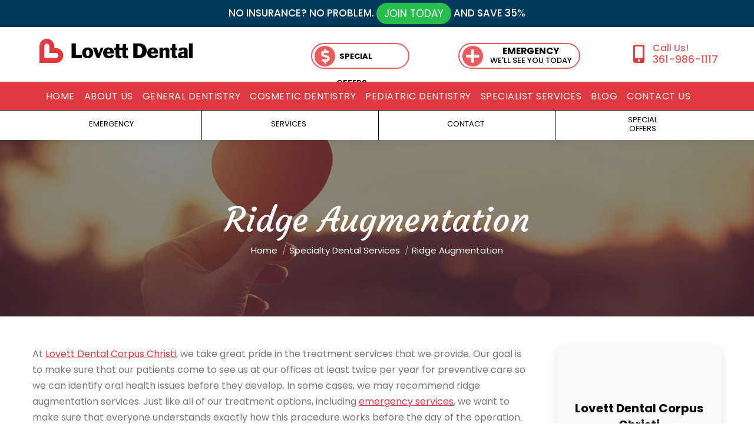

--- FILE ---
content_type: text/html; charset=UTF-8
request_url: https://www.lovettdentistrycorpuschristi.com/specialty-dental-services-corpus-christi-tx/ridge-augmentation/
body_size: 20519
content:
<!DOCTYPE html>
<!--[if !(IE 6) | !(IE 7) | !(IE 8)  ]><!-->
<html lang="en-US" class="no-js">
<!--<![endif]-->
<head>
	<meta charset="UTF-8" />
		<meta name="viewport" content="width=device-width, initial-scale=1, maximum-scale=1, user-scalable=0">
		<meta name="theme-color" content="#e13940"/>	<link rel="profile" href="https://gmpg.org/xfn/11" />
	        <script type="text/javascript">
            if (/Android|webOS|iPhone|iPad|iPod|BlackBerry|IEMobile|Opera Mini/i.test(navigator.userAgent)) {
                var originalAddEventListener = EventTarget.prototype.addEventListener,
                    oldWidth = window.innerWidth;

                EventTarget.prototype.addEventListener = function (eventName, eventHandler, useCapture) {
                    if (eventName === "resize") {
                        originalAddEventListener.call(this, eventName, function (event) {
                            if (oldWidth === window.innerWidth) {
                                return;
                            }
                            else if (oldWidth !== window.innerWidth) {
                                oldWidth = window.innerWidth;
                            }
                            if (eventHandler.handleEvent) {
                                eventHandler.handleEvent.call(this, event);
                            }
                            else {
                                eventHandler.call(this, event);
                            };
                        }, useCapture);
                    }
                    else {
                        originalAddEventListener.call(this, eventName, eventHandler, useCapture);
                    };
                };
            };
        </script>
		<meta name='robots' content='index, follow, max-image-preview:large, max-snippet:-1, max-video-preview:-1' />

	<!-- This site is optimized with the Yoast SEO plugin v26.6 - https://yoast.com/wordpress/plugins/seo/ -->
	<title>Ridge Augmentation | Specialty Dental Care in Corpus Christi, Texas</title>
	<meta name="description" content="At Lovett Dental Corpus Christi, we offer ridge augmentation services &amp; dental care in Texas. Contact 361-986-1117." />
	<link rel="canonical" href="https://www.lovettdentistrycorpuschristi.com/specialty-dental-services-corpus-christi-tx/ridge-augmentation/" />
	<meta property="og:locale" content="en_US" />
	<meta property="og:type" content="article" />
	<meta property="og:title" content="Ridge Augmentation | Specialty Dental Care in Corpus Christi, Texas" />
	<meta property="og:description" content="At Lovett Dental Corpus Christi, we offer ridge augmentation services &amp; dental care in Texas. Contact 361-986-1117." />
	<meta property="og:url" content="https://www.lovettdentistrycorpuschristi.com/specialty-dental-services-corpus-christi-tx/ridge-augmentation/" />
	<meta property="og:site_name" content="Lovett Dental Corpus Christi" />
	<meta property="article:publisher" content="https://www.facebook.com/LovettDental/" />
	<meta property="article:modified_time" content="2020-12-10T00:16:20+00:00" />
	<meta property="og:image" content="https://www.lovettdentistrycorpuschristi.com/wp-content/uploads/2020/11/Ridge-Augmentation-4-300x200.jpg" />
	<meta name="twitter:card" content="summary_large_image" />
	<meta name="twitter:site" content="@lovettdental" />
	<meta name="twitter:label1" content="Est. reading time" />
	<meta name="twitter:data1" content="3 minutes" />
	<script type="application/ld+json" class="yoast-schema-graph">{"@context":"https://schema.org","@graph":[{"@type":"WebPage","@id":"https://www.lovettdentistrycorpuschristi.com/specialty-dental-services-corpus-christi-tx/ridge-augmentation/","url":"https://www.lovettdentistrycorpuschristi.com/specialty-dental-services-corpus-christi-tx/ridge-augmentation/","name":"Ridge Augmentation | Specialty Dental Care in Corpus Christi, Texas","isPartOf":{"@id":"https://www.lovettdentistrycorpuschristi.com/#website"},"primaryImageOfPage":{"@id":"https://www.lovettdentistrycorpuschristi.com/specialty-dental-services-corpus-christi-tx/ridge-augmentation/#primaryimage"},"image":{"@id":"https://www.lovettdentistrycorpuschristi.com/specialty-dental-services-corpus-christi-tx/ridge-augmentation/#primaryimage"},"thumbnailUrl":"https://www.lovettdentistrycorpuschristi.com/wp-content/uploads/2020/11/Ridge-Augmentation-4-300x200.jpg","datePublished":"2020-11-18T00:53:51+00:00","dateModified":"2020-12-10T00:16:20+00:00","description":"At Lovett Dental Corpus Christi, we offer ridge augmentation services & dental care in Texas. Contact 361-986-1117.","breadcrumb":{"@id":"https://www.lovettdentistrycorpuschristi.com/specialty-dental-services-corpus-christi-tx/ridge-augmentation/#breadcrumb"},"inLanguage":"en-US","potentialAction":[{"@type":"ReadAction","target":["https://www.lovettdentistrycorpuschristi.com/specialty-dental-services-corpus-christi-tx/ridge-augmentation/"]}]},{"@type":"ImageObject","inLanguage":"en-US","@id":"https://www.lovettdentistrycorpuschristi.com/specialty-dental-services-corpus-christi-tx/ridge-augmentation/#primaryimage","url":"https://www.lovettdentistrycorpuschristi.com/wp-content/uploads/2020/11/Ridge-Augmentation-4.jpg","contentUrl":"https://www.lovettdentistrycorpuschristi.com/wp-content/uploads/2020/11/Ridge-Augmentation-4.jpg","width":500,"height":333,"caption":"patient getting help with ridge augmentation"},{"@type":"BreadcrumbList","@id":"https://www.lovettdentistrycorpuschristi.com/specialty-dental-services-corpus-christi-tx/ridge-augmentation/#breadcrumb","itemListElement":[{"@type":"ListItem","position":1,"name":"Home","item":"https://www.lovettdentistrycorpuschristi.com/"},{"@type":"ListItem","position":2,"name":"Specialty Dental Services","item":"https://www.lovettdentistrycorpuschristi.com/specialty-dental-services-corpus-christi-tx/"},{"@type":"ListItem","position":3,"name":"Ridge Augmentation"}]},{"@type":"WebSite","@id":"https://www.lovettdentistrycorpuschristi.com/#website","url":"https://www.lovettdentistrycorpuschristi.com/","name":"Lovett Dental Corpus Christi","description":"Dental Office Corpus Christi Texas","publisher":{"@id":"https://www.lovettdentistrycorpuschristi.com/#organization"},"potentialAction":[{"@type":"SearchAction","target":{"@type":"EntryPoint","urlTemplate":"https://www.lovettdentistrycorpuschristi.com/?s={search_term_string}"},"query-input":{"@type":"PropertyValueSpecification","valueRequired":true,"valueName":"search_term_string"}}],"inLanguage":"en-US"},{"@type":"Organization","@id":"https://www.lovettdentistrycorpuschristi.com/#organization","name":"Lovett Dental Corpus Christi","url":"https://www.lovettdentistrycorpuschristi.com/","logo":{"@type":"ImageObject","inLanguage":"en-US","@id":"https://www.lovettdentistrycorpuschristi.com/#/schema/logo/image/","url":"https://www.lovettdentistrycorpuschristi.com/wp-content/uploads/2019/12/lovett-dental-structured-data-logo.png","contentUrl":"https://www.lovettdentistrycorpuschristi.com/wp-content/uploads/2019/12/lovett-dental-structured-data-logo.png","width":160,"height":50,"caption":"Lovett Dental Corpus Christi"},"image":{"@id":"https://www.lovettdentistrycorpuschristi.com/#/schema/logo/image/"},"sameAs":["https://www.facebook.com/LovettDental/","https://x.com/lovettdental"]}]}</script>
	<!-- / Yoast SEO plugin. -->


<link rel='dns-prefetch' href='//fonts.googleapis.com' />
<link rel="alternate" type="application/rss+xml" title="Lovett Dental Corpus Christi &raquo; Feed" href="https://www.lovettdentistrycorpuschristi.com/feed/" />
<link rel="alternate" title="oEmbed (JSON)" type="application/json+oembed" href="https://www.lovettdentistrycorpuschristi.com/wp-json/oembed/1.0/embed?url=https%3A%2F%2Fwww.lovettdentistrycorpuschristi.com%2Fspecialty-dental-services-corpus-christi-tx%2Fridge-augmentation%2F" />
<link rel="alternate" title="oEmbed (XML)" type="text/xml+oembed" href="https://www.lovettdentistrycorpuschristi.com/wp-json/oembed/1.0/embed?url=https%3A%2F%2Fwww.lovettdentistrycorpuschristi.com%2Fspecialty-dental-services-corpus-christi-tx%2Fridge-augmentation%2F&#038;format=xml" />
<style id='wp-img-auto-sizes-contain-inline-css' type='text/css'>
img:is([sizes=auto i],[sizes^="auto," i]){contain-intrinsic-size:3000px 1500px}
/*# sourceURL=wp-img-auto-sizes-contain-inline-css */
</style>
<style id='wp-emoji-styles-inline-css' type='text/css'>

	img.wp-smiley, img.emoji {
		display: inline !important;
		border: none !important;
		box-shadow: none !important;
		height: 1em !important;
		width: 1em !important;
		margin: 0 0.07em !important;
		vertical-align: -0.1em !important;
		background: none !important;
		padding: 0 !important;
	}
/*# sourceURL=wp-emoji-styles-inline-css */
</style>
<style id='wp-block-library-inline-css' type='text/css'>
:root{--wp-block-synced-color:#7a00df;--wp-block-synced-color--rgb:122,0,223;--wp-bound-block-color:var(--wp-block-synced-color);--wp-editor-canvas-background:#ddd;--wp-admin-theme-color:#007cba;--wp-admin-theme-color--rgb:0,124,186;--wp-admin-theme-color-darker-10:#006ba1;--wp-admin-theme-color-darker-10--rgb:0,107,160.5;--wp-admin-theme-color-darker-20:#005a87;--wp-admin-theme-color-darker-20--rgb:0,90,135;--wp-admin-border-width-focus:2px}@media (min-resolution:192dpi){:root{--wp-admin-border-width-focus:1.5px}}.wp-element-button{cursor:pointer}:root .has-very-light-gray-background-color{background-color:#eee}:root .has-very-dark-gray-background-color{background-color:#313131}:root .has-very-light-gray-color{color:#eee}:root .has-very-dark-gray-color{color:#313131}:root .has-vivid-green-cyan-to-vivid-cyan-blue-gradient-background{background:linear-gradient(135deg,#00d084,#0693e3)}:root .has-purple-crush-gradient-background{background:linear-gradient(135deg,#34e2e4,#4721fb 50%,#ab1dfe)}:root .has-hazy-dawn-gradient-background{background:linear-gradient(135deg,#faaca8,#dad0ec)}:root .has-subdued-olive-gradient-background{background:linear-gradient(135deg,#fafae1,#67a671)}:root .has-atomic-cream-gradient-background{background:linear-gradient(135deg,#fdd79a,#004a59)}:root .has-nightshade-gradient-background{background:linear-gradient(135deg,#330968,#31cdcf)}:root .has-midnight-gradient-background{background:linear-gradient(135deg,#020381,#2874fc)}:root{--wp--preset--font-size--normal:16px;--wp--preset--font-size--huge:42px}.has-regular-font-size{font-size:1em}.has-larger-font-size{font-size:2.625em}.has-normal-font-size{font-size:var(--wp--preset--font-size--normal)}.has-huge-font-size{font-size:var(--wp--preset--font-size--huge)}.has-text-align-center{text-align:center}.has-text-align-left{text-align:left}.has-text-align-right{text-align:right}.has-fit-text{white-space:nowrap!important}#end-resizable-editor-section{display:none}.aligncenter{clear:both}.items-justified-left{justify-content:flex-start}.items-justified-center{justify-content:center}.items-justified-right{justify-content:flex-end}.items-justified-space-between{justify-content:space-between}.screen-reader-text{border:0;clip-path:inset(50%);height:1px;margin:-1px;overflow:hidden;padding:0;position:absolute;width:1px;word-wrap:normal!important}.screen-reader-text:focus{background-color:#ddd;clip-path:none;color:#444;display:block;font-size:1em;height:auto;left:5px;line-height:normal;padding:15px 23px 14px;text-decoration:none;top:5px;width:auto;z-index:100000}html :where(.has-border-color){border-style:solid}html :where([style*=border-top-color]){border-top-style:solid}html :where([style*=border-right-color]){border-right-style:solid}html :where([style*=border-bottom-color]){border-bottom-style:solid}html :where([style*=border-left-color]){border-left-style:solid}html :where([style*=border-width]){border-style:solid}html :where([style*=border-top-width]){border-top-style:solid}html :where([style*=border-right-width]){border-right-style:solid}html :where([style*=border-bottom-width]){border-bottom-style:solid}html :where([style*=border-left-width]){border-left-style:solid}html :where(img[class*=wp-image-]){height:auto;max-width:100%}:where(figure){margin:0 0 1em}html :where(.is-position-sticky){--wp-admin--admin-bar--position-offset:var(--wp-admin--admin-bar--height,0px)}@media screen and (max-width:600px){html :where(.is-position-sticky){--wp-admin--admin-bar--position-offset:0px}}

/*# sourceURL=wp-block-library-inline-css */
</style><style id='global-styles-inline-css' type='text/css'>
:root{--wp--preset--aspect-ratio--square: 1;--wp--preset--aspect-ratio--4-3: 4/3;--wp--preset--aspect-ratio--3-4: 3/4;--wp--preset--aspect-ratio--3-2: 3/2;--wp--preset--aspect-ratio--2-3: 2/3;--wp--preset--aspect-ratio--16-9: 16/9;--wp--preset--aspect-ratio--9-16: 9/16;--wp--preset--color--black: #000000;--wp--preset--color--cyan-bluish-gray: #abb8c3;--wp--preset--color--white: #FFF;--wp--preset--color--pale-pink: #f78da7;--wp--preset--color--vivid-red: #cf2e2e;--wp--preset--color--luminous-vivid-orange: #ff6900;--wp--preset--color--luminous-vivid-amber: #fcb900;--wp--preset--color--light-green-cyan: #7bdcb5;--wp--preset--color--vivid-green-cyan: #00d084;--wp--preset--color--pale-cyan-blue: #8ed1fc;--wp--preset--color--vivid-cyan-blue: #0693e3;--wp--preset--color--vivid-purple: #9b51e0;--wp--preset--color--accent: #e13940;--wp--preset--color--dark-gray: #111;--wp--preset--color--light-gray: #767676;--wp--preset--gradient--vivid-cyan-blue-to-vivid-purple: linear-gradient(135deg,rgb(6,147,227) 0%,rgb(155,81,224) 100%);--wp--preset--gradient--light-green-cyan-to-vivid-green-cyan: linear-gradient(135deg,rgb(122,220,180) 0%,rgb(0,208,130) 100%);--wp--preset--gradient--luminous-vivid-amber-to-luminous-vivid-orange: linear-gradient(135deg,rgb(252,185,0) 0%,rgb(255,105,0) 100%);--wp--preset--gradient--luminous-vivid-orange-to-vivid-red: linear-gradient(135deg,rgb(255,105,0) 0%,rgb(207,46,46) 100%);--wp--preset--gradient--very-light-gray-to-cyan-bluish-gray: linear-gradient(135deg,rgb(238,238,238) 0%,rgb(169,184,195) 100%);--wp--preset--gradient--cool-to-warm-spectrum: linear-gradient(135deg,rgb(74,234,220) 0%,rgb(151,120,209) 20%,rgb(207,42,186) 40%,rgb(238,44,130) 60%,rgb(251,105,98) 80%,rgb(254,248,76) 100%);--wp--preset--gradient--blush-light-purple: linear-gradient(135deg,rgb(255,206,236) 0%,rgb(152,150,240) 100%);--wp--preset--gradient--blush-bordeaux: linear-gradient(135deg,rgb(254,205,165) 0%,rgb(254,45,45) 50%,rgb(107,0,62) 100%);--wp--preset--gradient--luminous-dusk: linear-gradient(135deg,rgb(255,203,112) 0%,rgb(199,81,192) 50%,rgb(65,88,208) 100%);--wp--preset--gradient--pale-ocean: linear-gradient(135deg,rgb(255,245,203) 0%,rgb(182,227,212) 50%,rgb(51,167,181) 100%);--wp--preset--gradient--electric-grass: linear-gradient(135deg,rgb(202,248,128) 0%,rgb(113,206,126) 100%);--wp--preset--gradient--midnight: linear-gradient(135deg,rgb(2,3,129) 0%,rgb(40,116,252) 100%);--wp--preset--font-size--small: 13px;--wp--preset--font-size--medium: 20px;--wp--preset--font-size--large: 36px;--wp--preset--font-size--x-large: 42px;--wp--preset--spacing--20: 0.44rem;--wp--preset--spacing--30: 0.67rem;--wp--preset--spacing--40: 1rem;--wp--preset--spacing--50: 1.5rem;--wp--preset--spacing--60: 2.25rem;--wp--preset--spacing--70: 3.38rem;--wp--preset--spacing--80: 5.06rem;--wp--preset--shadow--natural: 6px 6px 9px rgba(0, 0, 0, 0.2);--wp--preset--shadow--deep: 12px 12px 50px rgba(0, 0, 0, 0.4);--wp--preset--shadow--sharp: 6px 6px 0px rgba(0, 0, 0, 0.2);--wp--preset--shadow--outlined: 6px 6px 0px -3px rgb(255, 255, 255), 6px 6px rgb(0, 0, 0);--wp--preset--shadow--crisp: 6px 6px 0px rgb(0, 0, 0);}:where(.is-layout-flex){gap: 0.5em;}:where(.is-layout-grid){gap: 0.5em;}body .is-layout-flex{display: flex;}.is-layout-flex{flex-wrap: wrap;align-items: center;}.is-layout-flex > :is(*, div){margin: 0;}body .is-layout-grid{display: grid;}.is-layout-grid > :is(*, div){margin: 0;}:where(.wp-block-columns.is-layout-flex){gap: 2em;}:where(.wp-block-columns.is-layout-grid){gap: 2em;}:where(.wp-block-post-template.is-layout-flex){gap: 1.25em;}:where(.wp-block-post-template.is-layout-grid){gap: 1.25em;}.has-black-color{color: var(--wp--preset--color--black) !important;}.has-cyan-bluish-gray-color{color: var(--wp--preset--color--cyan-bluish-gray) !important;}.has-white-color{color: var(--wp--preset--color--white) !important;}.has-pale-pink-color{color: var(--wp--preset--color--pale-pink) !important;}.has-vivid-red-color{color: var(--wp--preset--color--vivid-red) !important;}.has-luminous-vivid-orange-color{color: var(--wp--preset--color--luminous-vivid-orange) !important;}.has-luminous-vivid-amber-color{color: var(--wp--preset--color--luminous-vivid-amber) !important;}.has-light-green-cyan-color{color: var(--wp--preset--color--light-green-cyan) !important;}.has-vivid-green-cyan-color{color: var(--wp--preset--color--vivid-green-cyan) !important;}.has-pale-cyan-blue-color{color: var(--wp--preset--color--pale-cyan-blue) !important;}.has-vivid-cyan-blue-color{color: var(--wp--preset--color--vivid-cyan-blue) !important;}.has-vivid-purple-color{color: var(--wp--preset--color--vivid-purple) !important;}.has-black-background-color{background-color: var(--wp--preset--color--black) !important;}.has-cyan-bluish-gray-background-color{background-color: var(--wp--preset--color--cyan-bluish-gray) !important;}.has-white-background-color{background-color: var(--wp--preset--color--white) !important;}.has-pale-pink-background-color{background-color: var(--wp--preset--color--pale-pink) !important;}.has-vivid-red-background-color{background-color: var(--wp--preset--color--vivid-red) !important;}.has-luminous-vivid-orange-background-color{background-color: var(--wp--preset--color--luminous-vivid-orange) !important;}.has-luminous-vivid-amber-background-color{background-color: var(--wp--preset--color--luminous-vivid-amber) !important;}.has-light-green-cyan-background-color{background-color: var(--wp--preset--color--light-green-cyan) !important;}.has-vivid-green-cyan-background-color{background-color: var(--wp--preset--color--vivid-green-cyan) !important;}.has-pale-cyan-blue-background-color{background-color: var(--wp--preset--color--pale-cyan-blue) !important;}.has-vivid-cyan-blue-background-color{background-color: var(--wp--preset--color--vivid-cyan-blue) !important;}.has-vivid-purple-background-color{background-color: var(--wp--preset--color--vivid-purple) !important;}.has-black-border-color{border-color: var(--wp--preset--color--black) !important;}.has-cyan-bluish-gray-border-color{border-color: var(--wp--preset--color--cyan-bluish-gray) !important;}.has-white-border-color{border-color: var(--wp--preset--color--white) !important;}.has-pale-pink-border-color{border-color: var(--wp--preset--color--pale-pink) !important;}.has-vivid-red-border-color{border-color: var(--wp--preset--color--vivid-red) !important;}.has-luminous-vivid-orange-border-color{border-color: var(--wp--preset--color--luminous-vivid-orange) !important;}.has-luminous-vivid-amber-border-color{border-color: var(--wp--preset--color--luminous-vivid-amber) !important;}.has-light-green-cyan-border-color{border-color: var(--wp--preset--color--light-green-cyan) !important;}.has-vivid-green-cyan-border-color{border-color: var(--wp--preset--color--vivid-green-cyan) !important;}.has-pale-cyan-blue-border-color{border-color: var(--wp--preset--color--pale-cyan-blue) !important;}.has-vivid-cyan-blue-border-color{border-color: var(--wp--preset--color--vivid-cyan-blue) !important;}.has-vivid-purple-border-color{border-color: var(--wp--preset--color--vivid-purple) !important;}.has-vivid-cyan-blue-to-vivid-purple-gradient-background{background: var(--wp--preset--gradient--vivid-cyan-blue-to-vivid-purple) !important;}.has-light-green-cyan-to-vivid-green-cyan-gradient-background{background: var(--wp--preset--gradient--light-green-cyan-to-vivid-green-cyan) !important;}.has-luminous-vivid-amber-to-luminous-vivid-orange-gradient-background{background: var(--wp--preset--gradient--luminous-vivid-amber-to-luminous-vivid-orange) !important;}.has-luminous-vivid-orange-to-vivid-red-gradient-background{background: var(--wp--preset--gradient--luminous-vivid-orange-to-vivid-red) !important;}.has-very-light-gray-to-cyan-bluish-gray-gradient-background{background: var(--wp--preset--gradient--very-light-gray-to-cyan-bluish-gray) !important;}.has-cool-to-warm-spectrum-gradient-background{background: var(--wp--preset--gradient--cool-to-warm-spectrum) !important;}.has-blush-light-purple-gradient-background{background: var(--wp--preset--gradient--blush-light-purple) !important;}.has-blush-bordeaux-gradient-background{background: var(--wp--preset--gradient--blush-bordeaux) !important;}.has-luminous-dusk-gradient-background{background: var(--wp--preset--gradient--luminous-dusk) !important;}.has-pale-ocean-gradient-background{background: var(--wp--preset--gradient--pale-ocean) !important;}.has-electric-grass-gradient-background{background: var(--wp--preset--gradient--electric-grass) !important;}.has-midnight-gradient-background{background: var(--wp--preset--gradient--midnight) !important;}.has-small-font-size{font-size: var(--wp--preset--font-size--small) !important;}.has-medium-font-size{font-size: var(--wp--preset--font-size--medium) !important;}.has-large-font-size{font-size: var(--wp--preset--font-size--large) !important;}.has-x-large-font-size{font-size: var(--wp--preset--font-size--x-large) !important;}
/*# sourceURL=global-styles-inline-css */
</style>

<style id='classic-theme-styles-inline-css' type='text/css'>
/*! This file is auto-generated */
.wp-block-button__link{color:#fff;background-color:#32373c;border-radius:9999px;box-shadow:none;text-decoration:none;padding:calc(.667em + 2px) calc(1.333em + 2px);font-size:1.125em}.wp-block-file__button{background:#32373c;color:#fff;text-decoration:none}
/*# sourceURL=/wp-includes/css/classic-themes.min.css */
</style>
<link rel='stylesheet' id='the7-Defaults-css' href='https://www.lovettdentistrycorpuschristi.com/wp-content/uploads/smile_fonts/Defaults/Defaults.css?ver=6.9' type='text/css' media='all' />
<link rel='stylesheet' id='dt-web-fonts-css' href='https://fonts.googleapis.com/css?family=Roboto:400,500,600,700%7CPoppins:300,400,500,600,700%7CCourgette:400,600,700&#038;display=swap' type='text/css' media='all' />
<link rel='stylesheet' id='dt-main-css' href='https://www.lovettdentistrycorpuschristi.com/wp-content/themes/dt-the7/css-lite/main.min.css?ver=9.6.0' type='text/css' media='all' />
<link rel='stylesheet' id='the7-font-css' href='https://www.lovettdentistrycorpuschristi.com/wp-content/themes/dt-the7/fonts/icomoon-the7-font/icomoon-the7-font.min.css?ver=9.6.0' type='text/css' media='all' />
<link rel='stylesheet' id='the7-awesome-fonts-css' href='https://www.lovettdentistrycorpuschristi.com/wp-content/themes/dt-the7/fonts/FontAwesome/css/all.min.css?ver=9.6.0' type='text/css' media='all' />
<link rel='stylesheet' id='the7-awesome-fonts-back-css' href='https://www.lovettdentistrycorpuschristi.com/wp-content/themes/dt-the7/fonts/FontAwesome/back-compat.min.css?ver=9.6.0' type='text/css' media='all' />
<link rel='stylesheet' id='the7-wpbakery-css' href='https://www.lovettdentistrycorpuschristi.com/wp-content/themes/dt-the7/css-lite/wpbakery.min.css?ver=9.6.0' type='text/css' media='all' />
<link rel='stylesheet' id='dt-custom-css' href='https://www.lovettdentistrycorpuschristi.com/wp-content/uploads/the7-css/custom.css?ver=9f77a79e6abb' type='text/css' media='all' />
<link rel='stylesheet' id='dt-media-css' href='https://www.lovettdentistrycorpuschristi.com/wp-content/uploads/the7-css/media.css?ver=9f77a79e6abb' type='text/css' media='all' />
<link rel='stylesheet' id='the7-mega-menu-css' href='https://www.lovettdentistrycorpuschristi.com/wp-content/uploads/the7-css/mega-menu.css?ver=9f77a79e6abb' type='text/css' media='all' />
<link rel='stylesheet' id='style-css' href='https://www.lovettdentistrycorpuschristi.com/wp-content/themes/dt-the7/style.css?ver=9.6.0' type='text/css' media='all' />
<script type="text/javascript" src="https://www.lovettdentistrycorpuschristi.com/wp-includes/js/jquery/jquery.min.js?ver=3.7.1" id="jquery-core-js"></script>
<script type="text/javascript" src="https://www.lovettdentistrycorpuschristi.com/wp-includes/js/jquery/jquery-migrate.min.js?ver=3.4.1" id="jquery-migrate-js"></script>
<script type="text/javascript" id="dt-above-fold-js-extra">
/* <![CDATA[ */
var dtLocal = {"themeUrl":"https://www.lovettdentistrycorpuschristi.com/wp-content/themes/dt-the7","passText":"To view this protected post, enter the password below:","moreButtonText":{"loading":"Loading...","loadMore":"Load more"},"postID":"654","ajaxurl":"https://www.lovettdentistrycorpuschristi.com/wp-admin/admin-ajax.php","REST":{"baseUrl":"https://www.lovettdentistrycorpuschristi.com/wp-json/the7/v1","endpoints":{"sendMail":"/send-mail"}},"contactMessages":{"required":"One or more fields have an error. Please check and try again.","terms":"Please accept the privacy policy.","fillTheCaptchaError":"Please, fill the captcha."},"captchaSiteKey":"","ajaxNonce":"d1c5fb2592","pageData":{"type":"page","template":"page","layout":null},"themeSettings":{"smoothScroll":"off","lazyLoading":false,"accentColor":{"mode":"solid","color":"#e13940"},"desktopHeader":{"height":60},"ToggleCaptionEnabled":"disabled","ToggleCaption":"Navigation","floatingHeader":{"showAfter":240,"showMenu":false,"height":70,"logo":{"showLogo":true,"html":"\u003Cimg class=\" preload-me\" src=\"https://www.lovettdentistrycorpuschristi.com/wp-content/uploads/2019/11/Lovett-Dental-Logo.png\" srcset=\"https://www.lovettdentistrycorpuschristi.com/wp-content/uploads/2019/11/Lovett-Dental-Logo.png 350w, https://www.lovettdentistrycorpuschristi.com/wp-content/uploads/2019/11/Lovett-Dental-High-DPI-Logo.png 700w\" width=\"350\" height=\"73\"   sizes=\"350px\" alt=\"Lovett Dental Corpus Christi\" /\u003E","url":"https://www.lovettdentistrycorpuschristi.com/"}},"topLine":{"floatingTopLine":{"logo":{"showLogo":false,"html":""}}},"mobileHeader":{"firstSwitchPoint":1200,"secondSwitchPoint":200,"firstSwitchPointHeight":60,"secondSwitchPointHeight":60,"mobileToggleCaptionEnabled":"disabled","mobileToggleCaption":"Menu"},"stickyMobileHeaderFirstSwitch":{"logo":{"html":"\u003Cimg class=\" preload-me\" src=\"https://www.lovettdentistrycorpuschristi.com/wp-content/uploads/2019/11/Lovett-Dental-Logo.png\" srcset=\"https://www.lovettdentistrycorpuschristi.com/wp-content/uploads/2019/11/Lovett-Dental-Logo.png 350w, https://www.lovettdentistrycorpuschristi.com/wp-content/uploads/2019/11/Lovett-Dental-High-DPI-Logo.png 700w\" width=\"350\" height=\"73\"   sizes=\"350px\" alt=\"Lovett Dental Corpus Christi\" /\u003E"}},"stickyMobileHeaderSecondSwitch":{"logo":{"html":"\u003Cimg class=\" preload-me\" src=\"https://www.lovettdentistrycorpuschristi.com/wp-content/uploads/2019/11/Lovett-Dental-Logo.png\" srcset=\"https://www.lovettdentistrycorpuschristi.com/wp-content/uploads/2019/11/Lovett-Dental-Logo.png 350w, https://www.lovettdentistrycorpuschristi.com/wp-content/uploads/2019/11/Lovett-Dental-High-DPI-Logo.png 700w\" width=\"350\" height=\"73\"   sizes=\"350px\" alt=\"Lovett Dental Corpus Christi\" /\u003E"}},"content":{"textColor":"#777777","headerColor":"#000000"},"sidebar":{"switchPoint":970},"boxedWidth":"1280px","stripes":{"stripe1":{"textColor":"#777777","headerColor":"#333333"},"stripe2":{"textColor":"#f9f9f9","headerColor":"#f9f9f9"},"stripe3":{"textColor":"#2f363d","headerColor":"#2f363d"}}},"VCMobileScreenWidth":"768"};
var dtShare = {"shareButtonText":{"facebook":"Share on Facebook","twitter":"Tweet","pinterest":"Pin it","linkedin":"Share on Linkedin","whatsapp":"Share on Whatsapp"},"overlayOpacity":"85"};
//# sourceURL=dt-above-fold-js-extra
/* ]]> */
</script>
<script type="text/javascript" src="https://www.lovettdentistrycorpuschristi.com/wp-content/themes/dt-the7/js-lite/above-the-fold.min.js?ver=9.6.0" id="dt-above-fold-js"></script>
<link rel="https://api.w.org/" href="https://www.lovettdentistrycorpuschristi.com/wp-json/" /><link rel="alternate" title="JSON" type="application/json" href="https://www.lovettdentistrycorpuschristi.com/wp-json/wp/v2/pages/654" /><link rel="EditURI" type="application/rsd+xml" title="RSD" href="https://www.lovettdentistrycorpuschristi.com/xmlrpc.php?rsd" />
<meta name="generator" content="WordPress 6.9" />
<link rel='shortlink' href='https://www.lovettdentistrycorpuschristi.com/?p=654' />
<!-- start Simple Custom CSS and JS -->
<!-- Global site tag (gtag.js) - Google Analytics -->
<script async src="https://www.googletagmanager.com/gtag/js?id=UA-146507734-8"></script>
<script>
  window.dataLayer = window.dataLayer || [];
  function gtag(){dataLayer.push(arguments);}
  gtag('js', new Date());

  gtag('config', 'UA-146507734-8');
</script>
<!-- end Simple Custom CSS and JS -->
<!-- start Simple Custom CSS and JS -->
<link rel="icon" href="https://www.lovettdentistrycorpuschristi.com/wp-content/uploads/2019/11/16_2.png" type="image/png" sizes="16x16"/><link rel="icon" href="https://www.lovettdentistrycorpuschristi.com/wp-content/uploads/2019/11/32-1.png" type="image/png" sizes="32x32"/><link rel="apple-touch-icon" href="https://www.lovettdentistrycorpuschristi.com/wp-content/uploads/2019/11/60.png"><link rel="apple-touch-icon" sizes="76x76" href="https://www.lovettdentistrycorpuschristi.com/wp-content/uploads/2019/11/Lovett-Dental-ICON-76.png"><link rel="apple-touch-icon" sizes="120x120" href="https://www.lovettdentistrycorpuschristi.com/wp-content/uploads/2019/11/Lovett-Dental-ICON-120.png"><link rel="apple-touch-icon" sizes="152x152" href="https://www.lovettdentistrycorpuschristi.com/wp-content/uploads/2019/11/Lovett-Dental-ICON-152.png"><!-- end Simple Custom CSS and JS -->
<!-- start Simple Custom CSS and JS -->
<script>
  jQuery(document).ready(function($){
    var cta1 = '<a class="spotBtn" href="/about-lovett-dental/special-offers/"><div class="icon fas fa-dollar-sign" aria-hidden="true"></div><div><span class="cta trait2">Special Offers</span></div></a>';
    $(".cta1").html(cta1);
    var cta2 = '<a class="spotBtn" href="/general-dentistry-corpus-christi-tx/emergency-dental-services/"><div class="icon fas fa-plus" aria-hidden="true"></div><div class="special cta"><span class="trait">Emergency</span><br>We\'ll see you today</div></a>';
    $(".cta2").html(cta2);
    
  });
</script>
<style>
  .cta1 a.spotBtn .fas:before { margin-left: 11px !important; }
  .cta1 .spotBtn { width: 120px !important; }
  .spotBtn .cta { color: black !important; text-align: center; text-decoration: none; padding: 5px; }
  a.spotBtn { text-decoration: none !important; }
  .spotBtn .trait2 {
    font-weight: 900;
     font-size: 1em; 
}
   .spotBtn {
    line-height: 3.5;
    font-size: 1em;
     font-size: 13px;
    text-transform: uppercase;
    width: 160px;
    height: 40px;
    border-radius: 0;
    padding: 0 0 0 43px;
    margin: 0 5.2em 0 0;
    display: inline-block;
    vertical-align: top;
    position: relative;
    -webkit-transition-duration: 0.3s;
    -moz-transition-duration: 0.3s;
    -o-transition-duration: 0.3s;
    -ms-transition-duration: 0.3s;
    transition-duration: 0.3s;
    animation-fill-mode: none;
    animation-duration: 0s;
  }
   .spotBtn:nth-of-type(4) {
    padding-top: 0.4em;
  }
   .spotBtn:nth-of-type(2) {
       width: 14.5em; 
       padding: 0 0 0 2.5em; 
  }
  .spotBtn .icon:before { margin-left: 6px; }
   .spotBtn:before {
    content: '';
    width: 100%;
    height: 100%;
    position: absolute;
    top: 0;
    left: 0;
    border-radius: 1.75em;
    border: 2px solid #eb5a5d;
    -webkit-transition-duration: 0.3s;
    -moz-transition-duration: 0.3s;
    -o-transition-duration: 0.3s;
    -ms-transition-duration: 0.3s;
    transition-duration: 0.3s;
  }
   .spotBtn .icon {
    line-height: 1.35;
    font-size: 2em;
    color: #fff;
    width: 1.35em;
    height: 1.35em;
    border-radius: 50%;
    margin: 0.2em 0.25em;
    background: #eb5a5d;
    position: absolute;
    left: 0;
    top: 0;
    -webkit-transition-duration: 0.3s;
    -moz-transition-duration: 0.3s;
    -o-transition-duration: 0.3s;
    -ms-transition-duration: 0.3s;
    transition-duration: 0.3s;
    animation-fill-mode: both;
    animation-duration: 0.8s;
  }
   .spotBtn .special {
    line-height: 1.2em;
  }
   .spotBtn .trait {
    line-height: 1.125;
    font-size: 1.2em;
    font-weight: 900;
  }
   .spotBtn:hover {
    background: none;
    animation-name: none;
  }
   .spotBtn:hover:before {
    border-color: #df393d;
  }
   .spotBtn:hover .icon {
    color: #fff;
    animation-name: pulse_rev;
    background: #df393d;
  }
  
</style><!-- end Simple Custom CSS and JS -->
<script type='text/javascript'>
				jQuery(document).ready(function($) {
				var ult_smooth_speed = 250;
				var ult_smooth_step = 45;
				$('html').attr('data-ult_smooth_speed',ult_smooth_speed).attr('data-ult_smooth_step',ult_smooth_step);
				});
			</script><meta name="generator" content="Powered by WPBakery Page Builder - drag and drop page builder for WordPress."/>
<link rel="icon" href="https://www.lovettdentistrycorpuschristi.com/wp-content/uploads/2019/11/16_2.png" type="image/png" sizes="16x16"/><link rel="icon" href="https://www.lovettdentistrycorpuschristi.com/wp-content/uploads/2019/11/32-1.png" type="image/png" sizes="32x32"/><link rel="apple-touch-icon" href="https://www.lovettdentistrycorpuschristi.com/wp-content/uploads/2019/11/60.png"><link rel="apple-touch-icon" sizes="76x76" href="https://www.lovettdentistrycorpuschristi.com/wp-content/uploads/2019/11/Lovett-Dental-ICON-76.png"><link rel="apple-touch-icon" sizes="120x120" href="https://www.lovettdentistrycorpuschristi.com/wp-content/uploads/2019/11/Lovett-Dental-ICON-120.png"><link rel="apple-touch-icon" sizes="152x152" href="https://www.lovettdentistrycorpuschristi.com/wp-content/uploads/2019/11/Lovett-Dental-ICON-152.png"><noscript><style> .wpb_animate_when_almost_visible { opacity: 1; }</style></noscript><style id='the7-custom-inline-css' type='text/css'>
/* fix to background mobile nav expand arrow */
.dl-menuwrapper li.has-children .next-level:after, .dl-menuwrapper li.has-children > a:after { background-color: navy !important; }
.dl-menuwrapper li.has-children .next-level { width: 130px !important; }


</style>
<link rel='stylesheet' id='js_composer_front-css' href='https://www.lovettdentistrycorpuschristi.com/wp-content/plugins/js_composer/assets/css/js_composer.min.css?ver=6.7.0' type='text/css' media='all' />
<link rel='stylesheet' id='the7-stripes-css' href='https://www.lovettdentistrycorpuschristi.com/wp-content/uploads/the7-css/legacy/stripes.css?ver=9f77a79e6abb' type='text/css' media='all' />
<link rel='stylesheet' id='vc_animate-css-css' href='https://www.lovettdentistrycorpuschristi.com/wp-content/plugins/js_composer/assets/lib/bower/animate-css/animate.min.css?ver=6.7.0' type='text/css' media='all' />
<link rel='stylesheet' id='background-style-css' href='https://www.lovettdentistrycorpuschristi.com/wp-content/plugins/parallax_video_backgrounds_vc/assets/css/background-style.css?ver=6.9' type='text/css' media='all' />
<link rel='stylesheet' id='ultimate-animate-css' href='https://www.lovettdentistrycorpuschristi.com/wp-content/plugins/Ultimate_VC_Addons/assets/min-css/animate.min.css?ver=3.19.9' type='text/css' media='all' />
<link rel='stylesheet' id='ultimate-style-css' href='https://www.lovettdentistrycorpuschristi.com/wp-content/plugins/Ultimate_VC_Addons/assets/min-css/style.min.css?ver=3.19.9' type='text/css' media='all' />
</head>
<body class="wp-singular page-template-default page page-id-654 page-child parent-pageid-260 wp-embed-responsive wp-theme-dt-the7 dt-responsive-on right-mobile-menu-close-icon ouside-menu-close-icon mobile-hamburger-close-bg-enable mobile-hamburger-close-bg-hover-enable  fade-medium-mobile-menu-close-icon fade-small-menu-close-icon srcset-enabled btn-flat custom-btn-color custom-btn-hover-color top-header first-switch-logo-left first-switch-menu-right second-switch-logo-left second-switch-menu-right right-mobile-menu layzr-loading-on popup-message-style dt-fa-compatibility the7-ver-9.6.0 wpb-js-composer js-comp-ver-6.7.0 vc_responsive">
<!-- The7 9.6.0 -->

<div id="page" >
	<a class="skip-link screen-reader-text" href="#content">Skip to content</a>

<div class="masthead classic-header center bg-behind-menu widgets surround shadow-decoration shadow-mobile-header-decoration small-mobile-menu-icon mobile-menu-icon-bg-on mobile-menu-icon-hover-bg-on dt-parent-menu-clickable show-sub-menu-on-hover"  role="banner">

	<div class="top-bar top-bar-line-hide">
	<div class="top-bar-bg" ></div>
	<div class="left-widgets mini-widgets"><div class="text-area show-on-desktop in-top-bar-left in-top-bar"><p><center>NO INSURANCE? NO PROBLEM. <a class="button" href="https://member.kleer.com/?slug=FY5Q" data-wpel-link="external" target="_blank" rel="nofollow external noopener noreferrer">JOIN TODAY</a> AND SAVE 35%</center></p>
</div></div><div class="mini-widgets right-widgets"></div></div>

	<header class="header-bar">

		<div class="branding">
	<div id="site-title" class="assistive-text">Lovett Dental Corpus Christi</div>
	<div id="site-description" class="assistive-text">Dental Office Corpus Christi Texas</div>
	<a class="same-logo" href="https://www.lovettdentistrycorpuschristi.com/" data-wpel-link="internal" target="_self" rel="follow noopener noreferrer"><img class=" preload-me" src="https://www.lovettdentistrycorpuschristi.com/wp-content/uploads/2019/11/Lovett-Dental-Logo.png" srcset="https://www.lovettdentistrycorpuschristi.com/wp-content/uploads/2019/11/Lovett-Dental-Logo.png 350w, https://www.lovettdentistrycorpuschristi.com/wp-content/uploads/2019/11/Lovett-Dental-High-DPI-Logo.png 700w" width="350" height="73"   sizes="350px" alt="Lovett Dental Corpus Christi" /></a><div class="mini-widgets"></div><div class="mini-widgets"><div class="text-area show-on-desktop hide-on-first-switch hide-on-second-switch"><div class="cta1"></div>
</div><div class="text-area show-on-desktop hide-on-first-switch hide-on-second-switch"><div class="cta2"></div>
</div><div class="text-area show-on-desktop hide-on-first-switch hide-on-second-switch"><div id="contact-info"><a class="phone" style="text-decoration: none;" href="tel:3619861117" data-wpel-link="internal" target="_self" rel="follow noopener noreferrer">361-986-1117 </a></div>
</div></div></div>

		<nav class="navigation">

			<ul id="primary-menu" class="main-nav outside-item-remove-margin" role="menubar"><li class="menu-item menu-item-type-post_type menu-item-object-page menu-item-home menu-item-274 first" role="presentation"><a href="https://www.lovettdentistrycorpuschristi.com/" data-level="1" role="menuitem" data-wpel-link="internal" target="_self" rel="follow noopener noreferrer"><span class="menu-item-text"><span class="menu-text">Home</span></span></a></li> <li class="menu-item menu-item-type-post_type menu-item-object-page menu-item-has-children menu-item-275 has-children" role="presentation"><a href="https://www.lovettdentistrycorpuschristi.com/about-lovett-dental/" data-level="1" role="menuitem" data-wpel-link="internal" target="_self" rel="follow noopener noreferrer"><span class="menu-item-text"><span class="menu-text">About Us</span></span></a><ul class="sub-nav hover-style-bg level-arrows-on" role="menubar"><li class="menu-item menu-item-type-post_type menu-item-object-page menu-item-361 first" role="presentation"><a href="https://www.lovettdentistrycorpuschristi.com/contact-lovett-dental/dental-payments-and-insurance/" data-level="2" role="menuitem" data-wpel-link="internal" target="_self" rel="follow noopener noreferrer"><span class="menu-item-text"><span class="menu-text">Payments &#038; Insurance</span></span></a></li> <li class="menu-item menu-item-type-post_type menu-item-object-page menu-item-899" role="presentation"><a href="https://www.lovettdentistrycorpuschristi.com/about-lovett-dental/special-offers/" data-level="2" role="menuitem" data-wpel-link="internal" target="_self" rel="follow noopener noreferrer"><span class="menu-item-text"><span class="menu-text">Our Special Offers</span></span></a></li> </ul></li> <li class="menu-item menu-item-type-post_type menu-item-object-page menu-item-has-children menu-item-285 has-children" role="presentation"><a href="https://www.lovettdentistrycorpuschristi.com/general-dentistry-corpus-christi-tx/" data-level="1" role="menuitem" data-wpel-link="internal" target="_self" rel="follow noopener noreferrer"><span class="menu-item-text"><span class="menu-text">General Dentistry</span></span></a><ul class="sub-nav hover-style-bg level-arrows-on" role="menubar"><li class="menu-item menu-item-type-post_type menu-item-object-page menu-item-has-children menu-item-831 first has-children" role="presentation"><a href="https://www.lovettdentistrycorpuschristi.com/general-dentistry-corpus-christi-tx/preventative-dentistry/" data-level="2" role="menuitem" data-wpel-link="internal" target="_self" rel="follow noopener noreferrer"><span class="menu-item-text"><span class="menu-text">Preventative Dentistry</span></span></a><ul class="sub-nav hover-style-bg level-arrows-on" role="menubar"><li class="menu-item menu-item-type-post_type menu-item-object-page menu-item-827 first" role="presentation"><a href="https://www.lovettdentistrycorpuschristi.com/general-dentistry-corpus-christi-tx/dental-exams/" data-level="3" role="menuitem" data-wpel-link="internal" target="_self" rel="follow noopener noreferrer"><span class="menu-item-text"><span class="menu-text">Dental Exams</span></span></a></li> <li class="menu-item menu-item-type-post_type menu-item-object-page menu-item-286" role="presentation"><a href="https://www.lovettdentistrycorpuschristi.com/general-dentistry-corpus-christi-tx/teeth-cleaning-corpus-christi-texas/" data-level="3" role="menuitem" data-wpel-link="internal" target="_self" rel="follow noopener noreferrer"><span class="menu-item-text"><span class="menu-text">Teeth Cleaning</span></span></a></li> <li class="menu-item menu-item-type-post_type menu-item-object-page menu-item-511" role="presentation"><a href="https://www.lovettdentistrycorpuschristi.com/general-dentistry-corpus-christi-tx/fluoride-treatments-tx/" data-level="3" role="menuitem" data-wpel-link="internal" target="_self" rel="follow noopener noreferrer"><span class="menu-item-text"><span class="menu-text">Fluoride Treatments</span></span></a></li> </ul></li> <li class="menu-item menu-item-type-post_type menu-item-object-page menu-item-has-children menu-item-828 has-children" role="presentation"><a href="https://www.lovettdentistrycorpuschristi.com/general-dentistry-corpus-christi-tx/restorative-dentistry/" data-level="2" role="menuitem" data-wpel-link="internal" target="_self" rel="follow noopener noreferrer"><span class="menu-item-text"><span class="menu-text">Restorative Dentistry</span></span></a><ul class="sub-nav hover-style-bg level-arrows-on" role="menubar"><li class="menu-item menu-item-type-post_type menu-item-object-page menu-item-704 first" role="presentation"><a href="https://www.lovettdentistrycorpuschristi.com/general-dentistry-corpus-christi-tx/dental-crowns-and-bridges/" data-level="3" role="menuitem" data-wpel-link="internal" target="_self" rel="follow noopener noreferrer"><span class="menu-item-text"><span class="menu-text">Dental Crowns and Bridges</span></span></a></li> <li class="menu-item menu-item-type-post_type menu-item-object-page menu-item-509" role="presentation"><a href="https://www.lovettdentistrycorpuschristi.com/general-dentistry-corpus-christi-tx/dental-sealants/" data-level="3" role="menuitem" data-wpel-link="internal" target="_self" rel="follow noopener noreferrer"><span class="menu-item-text"><span class="menu-text">Fillings and Sealants</span></span></a></li> </ul></li> <li class="menu-item menu-item-type-post_type menu-item-object-page menu-item-510" role="presentation"><a href="https://www.lovettdentistrycorpuschristi.com/general-dentistry-corpus-christi-tx/emergency-dental-services/" data-level="2" role="menuitem" data-wpel-link="internal" target="_self" rel="follow noopener noreferrer"><span class="menu-item-text"><span class="menu-text">Emergency Dental Services</span></span></a></li> <li class="menu-item menu-item-type-post_type menu-item-object-page menu-item-710" role="presentation"><a href="https://www.lovettdentistrycorpuschristi.com/specialty-dental-services-corpus-christi-tx/oral-surgery/houston-sedation-dentist/" data-level="2" role="menuitem" data-wpel-link="internal" target="_self" rel="follow noopener noreferrer"><span class="menu-item-text"><span class="menu-text">Anxiety &#038; Sleep Dentistry</span></span></a></li> <li class="menu-item menu-item-type-post_type menu-item-object-page menu-item-701" role="presentation"><a href="https://www.lovettdentistrycorpuschristi.com/general-dentistry-corpus-christi-tx/root-canal-treatment/" data-level="2" role="menuitem" data-wpel-link="internal" target="_self" rel="follow noopener noreferrer"><span class="menu-item-text"><span class="menu-text">Root Canals</span></span></a></li> <li class="menu-item menu-item-type-post_type menu-item-object-page menu-item-703" role="presentation"><a href="https://www.lovettdentistrycorpuschristi.com/family-dentistry/" data-level="2" role="menuitem" data-wpel-link="internal" target="_self" rel="follow noopener noreferrer"><span class="menu-item-text"><span class="menu-text">Family Dentistry</span></span></a></li> </ul></li> <li class="menu-item menu-item-type-post_type menu-item-object-page menu-item-has-children menu-item-283 has-children" role="presentation"><a href="https://www.lovettdentistrycorpuschristi.com/cosmetic-dentistry-corpus-christi-tx/" data-level="1" role="menuitem" data-wpel-link="internal" target="_self" rel="follow noopener noreferrer"><span class="menu-item-text"><span class="menu-text">Cosmetic Dentistry</span></span></a><ul class="sub-nav hover-style-bg level-arrows-on" role="menubar"><li class="menu-item menu-item-type-post_type menu-item-object-page menu-item-705 first" role="presentation"><a href="https://www.lovettdentistrycorpuschristi.com/cosmetic-dentistry-corpus-christi-tx/dental-bonding/" data-level="2" role="menuitem" data-wpel-link="internal" target="_self" rel="follow noopener noreferrer"><span class="menu-item-text"><span class="menu-text">Dental Bonding</span></span></a></li> <li class="menu-item menu-item-type-post_type menu-item-object-page menu-item-284" role="presentation"><a href="https://www.lovettdentistrycorpuschristi.com/cosmetic-dentistry-corpus-christi-tx/teeth-whitening-services-corpus-christi-texas/" data-level="2" role="menuitem" data-wpel-link="internal" target="_self" rel="follow noopener noreferrer"><span class="menu-item-text"><span class="menu-text">Teeth Whitening</span></span></a></li> <li class="menu-item menu-item-type-post_type menu-item-object-page menu-item-507" role="presentation"><a href="https://www.lovettdentistrycorpuschristi.com/cosmetic-dentistry-corpus-christi-tx/dental-veneers-tx/" data-level="2" role="menuitem" data-wpel-link="internal" target="_self" rel="follow noopener noreferrer"><span class="menu-item-text"><span class="menu-text">Dental Veneers</span></span></a></li> <li class="menu-item menu-item-type-post_type menu-item-object-page menu-item-281" role="presentation"><a href="https://www.lovettdentistrycorpuschristi.com/cosmetic-dentistry-corpus-christi-tx/dental-implants-corpus-christi-texas/" data-level="2" role="menuitem" data-wpel-link="internal" target="_self" rel="follow noopener noreferrer"><span class="menu-item-text"><span class="menu-text">Implants &#038; Smile Makeover</span></span></a></li> <li class="menu-item menu-item-type-post_type menu-item-object-page menu-item-706" role="presentation"><a href="https://www.lovettdentistrycorpuschristi.com/cosmetic-dentistry-corpus-christi-tx/dentures/" data-level="2" role="menuitem" data-wpel-link="internal" target="_self" rel="follow noopener noreferrer"><span class="menu-item-text"><span class="menu-text">Dentures</span></span></a></li> </ul></li> <li class="menu-item menu-item-type-post_type menu-item-object-page menu-item-282" role="presentation"><a href="https://www.lovettdentistrycorpuschristi.com/family-dentistry/pediatric-dentistry-corpus-christi-tx/" data-level="1" role="menuitem" data-wpel-link="internal" target="_self" rel="follow noopener noreferrer"><span class="menu-item-text"><span class="menu-text">Pediatric Dentistry</span></span></a></li> <li class="menu-item menu-item-type-post_type menu-item-object-page current-page-ancestor menu-item-has-children menu-item-280 has-children" role="presentation"><a href="https://www.lovettdentistrycorpuschristi.com/specialty-dental-services-corpus-christi-tx/" data-level="1" role="menuitem" data-wpel-link="internal" target="_self" rel="follow noopener noreferrer"><span class="menu-item-text"><span class="menu-text">Specialist Services</span></span></a><ul class="sub-nav hover-style-bg level-arrows-on" role="menubar"><li class="menu-item menu-item-type-post_type menu-item-object-page menu-item-has-children menu-item-711 first has-children" role="presentation"><a href="https://www.lovettdentistrycorpuschristi.com/specialty-dental-services-corpus-christi-tx/orthodontics/" data-level="2" role="menuitem" data-wpel-link="internal" target="_self" rel="follow noopener noreferrer"><span class="menu-item-text"><span class="menu-text">Orthodontics</span></span></a><ul class="sub-nav hover-style-bg level-arrows-on" role="menubar"><li class="menu-item menu-item-type-post_type menu-item-object-page menu-item-512 first" role="presentation"><a href="https://www.lovettdentistrycorpuschristi.com/specialty-dental-services-corpus-christi-tx/orthodontics/dental-braces-tx/" data-level="3" role="menuitem" data-wpel-link="internal" target="_self" rel="follow noopener noreferrer"><span class="menu-item-text"><span class="menu-text">Braces</span></span></a></li> </ul></li> <li class="menu-item menu-item-type-post_type menu-item-object-page menu-item-900" role="presentation"><a href="https://www.lovettdentistrycorpuschristi.com/cosmetic-dentistry-corpus-christi-tx/dental-implants-corpus-christi-texas/" data-level="2" role="menuitem" data-wpel-link="internal" target="_self" rel="follow noopener noreferrer"><span class="menu-item-text"><span class="menu-text">Implants &#038; Smile Makeover</span></span></a></li> <li class="menu-item menu-item-type-post_type menu-item-object-page menu-item-has-children menu-item-708 has-children" role="presentation"><a href="https://www.lovettdentistrycorpuschristi.com/specialty-dental-services-corpus-christi-tx/oral-surgery/" data-level="2" role="menuitem" data-wpel-link="internal" target="_self" rel="follow noopener noreferrer"><span class="menu-item-text"><span class="menu-text">Oral Surgery</span></span></a><ul class="sub-nav hover-style-bg level-arrows-on" role="menubar"><li class="menu-item menu-item-type-post_type menu-item-object-page menu-item-700 first" role="presentation"><a href="https://www.lovettdentistrycorpuschristi.com/specialty-dental-services-corpus-christi-tx/oral-surgery/tooth-extraction/" data-level="3" role="menuitem" data-wpel-link="internal" target="_self" rel="follow noopener noreferrer"><span class="menu-item-text"><span class="menu-text">Tooth Extraction</span></span></a></li> <li class="menu-item menu-item-type-post_type menu-item-object-page menu-item-707" role="presentation"><a href="https://www.lovettdentistrycorpuschristi.com/specialty-dental-services-corpus-christi-tx/oral-surgery/impacted-teeth/" data-level="3" role="menuitem" data-wpel-link="internal" target="_self" rel="follow noopener noreferrer"><span class="menu-item-text"><span class="menu-text">Impacted Teeth</span></span></a></li> </ul></li> <li class="menu-item menu-item-type-post_type menu-item-object-page menu-item-901" role="presentation"><a href="https://www.lovettdentistrycorpuschristi.com/specialty-dental-services-corpus-christi-tx/oral-surgery/houston-sedation-dentist/" data-level="2" role="menuitem" data-wpel-link="internal" target="_self" rel="follow noopener noreferrer"><span class="menu-item-text"><span class="menu-text">Anxiety &#038; Sleep Dentistry</span></span></a></li> <li class="menu-item menu-item-type-post_type menu-item-object-page menu-item-709" role="presentation"><a href="https://www.lovettdentistrycorpuschristi.com/specialty-dental-services-corpus-christi-tx/periodontics/" data-level="2" role="menuitem" data-wpel-link="internal" target="_self" rel="follow noopener noreferrer"><span class="menu-item-text"><span class="menu-text">Periodontics</span></span></a></li> </ul></li> <li class="menu-item menu-item-type-post_type menu-item-object-page menu-item-279" role="presentation"><a href="https://www.lovettdentistrycorpuschristi.com/dental-blog/" data-level="1" role="menuitem" data-wpel-link="internal" target="_self" rel="follow noopener noreferrer"><span class="menu-item-text"><span class="menu-text">Blog</span></span></a></li> <li class="menu-item menu-item-type-post_type menu-item-object-page menu-item-has-children menu-item-276 has-children" role="presentation"><a href="https://www.lovettdentistrycorpuschristi.com/contact-lovett-dental/" data-level="1" role="menuitem" data-wpel-link="internal" target="_self" rel="follow noopener noreferrer"><span class="menu-item-text"><span class="menu-text">Contact Us</span></span></a><ul class="sub-nav hover-style-bg level-arrows-on" role="menubar"><li class="menu-item menu-item-type-post_type menu-item-object-page menu-item-277 first" role="presentation"><a href="https://www.lovettdentistrycorpuschristi.com/contact-lovett-dental/dental-payments-and-insurance/" data-level="2" role="menuitem" data-wpel-link="internal" target="_self" rel="follow noopener noreferrer"><span class="menu-item-text"><span class="menu-text">Payments &#038; Insurance</span></span></a></li> <li class="menu-item menu-item-type-custom menu-item-object-custom menu-item-353" role="presentation"><a href="https://patientregistration.denticon.com/?P=4000&#038;O=111&#038;regPatID=0" data-level="2" role="menuitem" data-wpel-link="external" target="_blank" rel="nofollow external noopener noreferrer"><span class="menu-item-text"><span class="menu-text">Patient Registration Form</span></span></a></li> <li class="menu-item menu-item-type-custom menu-item-object-custom menu-item-840" role="presentation"><a href="https://www.yourdentistoffice.com/#/login" data-level="2" role="menuitem" data-wpel-link="external" target="_blank" rel="nofollow external noopener noreferrer"><span class="menu-item-text"><span class="menu-text">Patient Portal</span></span></a></li> </ul></li> </ul>
			<div class="mini-widgets"><div class="text-area hide-on-desktop near-logo-first-switch near-logo-second-switch"><p>MENU</p>
</div></div>
		</nav>

	</header>

</div>
<div class="dt-mobile-header mobile-menu-show-divider">
	<div class="dt-close-mobile-menu-icon"><div class="close-line-wrap"><span class="close-line"></span><span class="close-line"></span><span class="close-line"></span></div></div>	<ul id="mobile-menu" class="mobile-main-nav" role="menubar">
		<li class="menu-item menu-item-type-post_type menu-item-object-page menu-item-home menu-item-274 first" role="presentation"><a href="https://www.lovettdentistrycorpuschristi.com/" data-level="1" role="menuitem" data-wpel-link="internal" target="_self" rel="follow noopener noreferrer"><span class="menu-item-text"><span class="menu-text">Home</span></span></a></li> <li class="menu-item menu-item-type-post_type menu-item-object-page menu-item-has-children menu-item-275 has-children" role="presentation"><a href="https://www.lovettdentistrycorpuschristi.com/about-lovett-dental/" data-level="1" role="menuitem" data-wpel-link="internal" target="_self" rel="follow noopener noreferrer"><span class="menu-item-text"><span class="menu-text">About Us</span></span></a><ul class="sub-nav hover-style-bg level-arrows-on" role="menubar"><li class="menu-item menu-item-type-post_type menu-item-object-page menu-item-361 first" role="presentation"><a href="https://www.lovettdentistrycorpuschristi.com/contact-lovett-dental/dental-payments-and-insurance/" data-level="2" role="menuitem" data-wpel-link="internal" target="_self" rel="follow noopener noreferrer"><span class="menu-item-text"><span class="menu-text">Payments &#038; Insurance</span></span></a></li> <li class="menu-item menu-item-type-post_type menu-item-object-page menu-item-899" role="presentation"><a href="https://www.lovettdentistrycorpuschristi.com/about-lovett-dental/special-offers/" data-level="2" role="menuitem" data-wpel-link="internal" target="_self" rel="follow noopener noreferrer"><span class="menu-item-text"><span class="menu-text">Our Special Offers</span></span></a></li> </ul></li> <li class="menu-item menu-item-type-post_type menu-item-object-page menu-item-has-children menu-item-285 has-children" role="presentation"><a href="https://www.lovettdentistrycorpuschristi.com/general-dentistry-corpus-christi-tx/" data-level="1" role="menuitem" data-wpel-link="internal" target="_self" rel="follow noopener noreferrer"><span class="menu-item-text"><span class="menu-text">General Dentistry</span></span></a><ul class="sub-nav hover-style-bg level-arrows-on" role="menubar"><li class="menu-item menu-item-type-post_type menu-item-object-page menu-item-has-children menu-item-831 first has-children" role="presentation"><a href="https://www.lovettdentistrycorpuschristi.com/general-dentistry-corpus-christi-tx/preventative-dentistry/" data-level="2" role="menuitem" data-wpel-link="internal" target="_self" rel="follow noopener noreferrer"><span class="menu-item-text"><span class="menu-text">Preventative Dentistry</span></span></a><ul class="sub-nav hover-style-bg level-arrows-on" role="menubar"><li class="menu-item menu-item-type-post_type menu-item-object-page menu-item-827 first" role="presentation"><a href="https://www.lovettdentistrycorpuschristi.com/general-dentistry-corpus-christi-tx/dental-exams/" data-level="3" role="menuitem" data-wpel-link="internal" target="_self" rel="follow noopener noreferrer"><span class="menu-item-text"><span class="menu-text">Dental Exams</span></span></a></li> <li class="menu-item menu-item-type-post_type menu-item-object-page menu-item-286" role="presentation"><a href="https://www.lovettdentistrycorpuschristi.com/general-dentistry-corpus-christi-tx/teeth-cleaning-corpus-christi-texas/" data-level="3" role="menuitem" data-wpel-link="internal" target="_self" rel="follow noopener noreferrer"><span class="menu-item-text"><span class="menu-text">Teeth Cleaning</span></span></a></li> <li class="menu-item menu-item-type-post_type menu-item-object-page menu-item-511" role="presentation"><a href="https://www.lovettdentistrycorpuschristi.com/general-dentistry-corpus-christi-tx/fluoride-treatments-tx/" data-level="3" role="menuitem" data-wpel-link="internal" target="_self" rel="follow noopener noreferrer"><span class="menu-item-text"><span class="menu-text">Fluoride Treatments</span></span></a></li> </ul></li> <li class="menu-item menu-item-type-post_type menu-item-object-page menu-item-has-children menu-item-828 has-children" role="presentation"><a href="https://www.lovettdentistrycorpuschristi.com/general-dentistry-corpus-christi-tx/restorative-dentistry/" data-level="2" role="menuitem" data-wpel-link="internal" target="_self" rel="follow noopener noreferrer"><span class="menu-item-text"><span class="menu-text">Restorative Dentistry</span></span></a><ul class="sub-nav hover-style-bg level-arrows-on" role="menubar"><li class="menu-item menu-item-type-post_type menu-item-object-page menu-item-704 first" role="presentation"><a href="https://www.lovettdentistrycorpuschristi.com/general-dentistry-corpus-christi-tx/dental-crowns-and-bridges/" data-level="3" role="menuitem" data-wpel-link="internal" target="_self" rel="follow noopener noreferrer"><span class="menu-item-text"><span class="menu-text">Dental Crowns and Bridges</span></span></a></li> <li class="menu-item menu-item-type-post_type menu-item-object-page menu-item-509" role="presentation"><a href="https://www.lovettdentistrycorpuschristi.com/general-dentistry-corpus-christi-tx/dental-sealants/" data-level="3" role="menuitem" data-wpel-link="internal" target="_self" rel="follow noopener noreferrer"><span class="menu-item-text"><span class="menu-text">Fillings and Sealants</span></span></a></li> </ul></li> <li class="menu-item menu-item-type-post_type menu-item-object-page menu-item-510" role="presentation"><a href="https://www.lovettdentistrycorpuschristi.com/general-dentistry-corpus-christi-tx/emergency-dental-services/" data-level="2" role="menuitem" data-wpel-link="internal" target="_self" rel="follow noopener noreferrer"><span class="menu-item-text"><span class="menu-text">Emergency Dental Services</span></span></a></li> <li class="menu-item menu-item-type-post_type menu-item-object-page menu-item-710" role="presentation"><a href="https://www.lovettdentistrycorpuschristi.com/specialty-dental-services-corpus-christi-tx/oral-surgery/houston-sedation-dentist/" data-level="2" role="menuitem" data-wpel-link="internal" target="_self" rel="follow noopener noreferrer"><span class="menu-item-text"><span class="menu-text">Anxiety &#038; Sleep Dentistry</span></span></a></li> <li class="menu-item menu-item-type-post_type menu-item-object-page menu-item-701" role="presentation"><a href="https://www.lovettdentistrycorpuschristi.com/general-dentistry-corpus-christi-tx/root-canal-treatment/" data-level="2" role="menuitem" data-wpel-link="internal" target="_self" rel="follow noopener noreferrer"><span class="menu-item-text"><span class="menu-text">Root Canals</span></span></a></li> <li class="menu-item menu-item-type-post_type menu-item-object-page menu-item-703" role="presentation"><a href="https://www.lovettdentistrycorpuschristi.com/family-dentistry/" data-level="2" role="menuitem" data-wpel-link="internal" target="_self" rel="follow noopener noreferrer"><span class="menu-item-text"><span class="menu-text">Family Dentistry</span></span></a></li> </ul></li> <li class="menu-item menu-item-type-post_type menu-item-object-page menu-item-has-children menu-item-283 has-children" role="presentation"><a href="https://www.lovettdentistrycorpuschristi.com/cosmetic-dentistry-corpus-christi-tx/" data-level="1" role="menuitem" data-wpel-link="internal" target="_self" rel="follow noopener noreferrer"><span class="menu-item-text"><span class="menu-text">Cosmetic Dentistry</span></span></a><ul class="sub-nav hover-style-bg level-arrows-on" role="menubar"><li class="menu-item menu-item-type-post_type menu-item-object-page menu-item-705 first" role="presentation"><a href="https://www.lovettdentistrycorpuschristi.com/cosmetic-dentistry-corpus-christi-tx/dental-bonding/" data-level="2" role="menuitem" data-wpel-link="internal" target="_self" rel="follow noopener noreferrer"><span class="menu-item-text"><span class="menu-text">Dental Bonding</span></span></a></li> <li class="menu-item menu-item-type-post_type menu-item-object-page menu-item-284" role="presentation"><a href="https://www.lovettdentistrycorpuschristi.com/cosmetic-dentistry-corpus-christi-tx/teeth-whitening-services-corpus-christi-texas/" data-level="2" role="menuitem" data-wpel-link="internal" target="_self" rel="follow noopener noreferrer"><span class="menu-item-text"><span class="menu-text">Teeth Whitening</span></span></a></li> <li class="menu-item menu-item-type-post_type menu-item-object-page menu-item-507" role="presentation"><a href="https://www.lovettdentistrycorpuschristi.com/cosmetic-dentistry-corpus-christi-tx/dental-veneers-tx/" data-level="2" role="menuitem" data-wpel-link="internal" target="_self" rel="follow noopener noreferrer"><span class="menu-item-text"><span class="menu-text">Dental Veneers</span></span></a></li> <li class="menu-item menu-item-type-post_type menu-item-object-page menu-item-281" role="presentation"><a href="https://www.lovettdentistrycorpuschristi.com/cosmetic-dentistry-corpus-christi-tx/dental-implants-corpus-christi-texas/" data-level="2" role="menuitem" data-wpel-link="internal" target="_self" rel="follow noopener noreferrer"><span class="menu-item-text"><span class="menu-text">Implants &#038; Smile Makeover</span></span></a></li> <li class="menu-item menu-item-type-post_type menu-item-object-page menu-item-706" role="presentation"><a href="https://www.lovettdentistrycorpuschristi.com/cosmetic-dentistry-corpus-christi-tx/dentures/" data-level="2" role="menuitem" data-wpel-link="internal" target="_self" rel="follow noopener noreferrer"><span class="menu-item-text"><span class="menu-text">Dentures</span></span></a></li> </ul></li> <li class="menu-item menu-item-type-post_type menu-item-object-page menu-item-282" role="presentation"><a href="https://www.lovettdentistrycorpuschristi.com/family-dentistry/pediatric-dentistry-corpus-christi-tx/" data-level="1" role="menuitem" data-wpel-link="internal" target="_self" rel="follow noopener noreferrer"><span class="menu-item-text"><span class="menu-text">Pediatric Dentistry</span></span></a></li> <li class="menu-item menu-item-type-post_type menu-item-object-page current-page-ancestor menu-item-has-children menu-item-280 has-children" role="presentation"><a href="https://www.lovettdentistrycorpuschristi.com/specialty-dental-services-corpus-christi-tx/" data-level="1" role="menuitem" data-wpel-link="internal" target="_self" rel="follow noopener noreferrer"><span class="menu-item-text"><span class="menu-text">Specialist Services</span></span></a><ul class="sub-nav hover-style-bg level-arrows-on" role="menubar"><li class="menu-item menu-item-type-post_type menu-item-object-page menu-item-has-children menu-item-711 first has-children" role="presentation"><a href="https://www.lovettdentistrycorpuschristi.com/specialty-dental-services-corpus-christi-tx/orthodontics/" data-level="2" role="menuitem" data-wpel-link="internal" target="_self" rel="follow noopener noreferrer"><span class="menu-item-text"><span class="menu-text">Orthodontics</span></span></a><ul class="sub-nav hover-style-bg level-arrows-on" role="menubar"><li class="menu-item menu-item-type-post_type menu-item-object-page menu-item-512 first" role="presentation"><a href="https://www.lovettdentistrycorpuschristi.com/specialty-dental-services-corpus-christi-tx/orthodontics/dental-braces-tx/" data-level="3" role="menuitem" data-wpel-link="internal" target="_self" rel="follow noopener noreferrer"><span class="menu-item-text"><span class="menu-text">Braces</span></span></a></li> </ul></li> <li class="menu-item menu-item-type-post_type menu-item-object-page menu-item-900" role="presentation"><a href="https://www.lovettdentistrycorpuschristi.com/cosmetic-dentistry-corpus-christi-tx/dental-implants-corpus-christi-texas/" data-level="2" role="menuitem" data-wpel-link="internal" target="_self" rel="follow noopener noreferrer"><span class="menu-item-text"><span class="menu-text">Implants &#038; Smile Makeover</span></span></a></li> <li class="menu-item menu-item-type-post_type menu-item-object-page menu-item-has-children menu-item-708 has-children" role="presentation"><a href="https://www.lovettdentistrycorpuschristi.com/specialty-dental-services-corpus-christi-tx/oral-surgery/" data-level="2" role="menuitem" data-wpel-link="internal" target="_self" rel="follow noopener noreferrer"><span class="menu-item-text"><span class="menu-text">Oral Surgery</span></span></a><ul class="sub-nav hover-style-bg level-arrows-on" role="menubar"><li class="menu-item menu-item-type-post_type menu-item-object-page menu-item-700 first" role="presentation"><a href="https://www.lovettdentistrycorpuschristi.com/specialty-dental-services-corpus-christi-tx/oral-surgery/tooth-extraction/" data-level="3" role="menuitem" data-wpel-link="internal" target="_self" rel="follow noopener noreferrer"><span class="menu-item-text"><span class="menu-text">Tooth Extraction</span></span></a></li> <li class="menu-item menu-item-type-post_type menu-item-object-page menu-item-707" role="presentation"><a href="https://www.lovettdentistrycorpuschristi.com/specialty-dental-services-corpus-christi-tx/oral-surgery/impacted-teeth/" data-level="3" role="menuitem" data-wpel-link="internal" target="_self" rel="follow noopener noreferrer"><span class="menu-item-text"><span class="menu-text">Impacted Teeth</span></span></a></li> </ul></li> <li class="menu-item menu-item-type-post_type menu-item-object-page menu-item-901" role="presentation"><a href="https://www.lovettdentistrycorpuschristi.com/specialty-dental-services-corpus-christi-tx/oral-surgery/houston-sedation-dentist/" data-level="2" role="menuitem" data-wpel-link="internal" target="_self" rel="follow noopener noreferrer"><span class="menu-item-text"><span class="menu-text">Anxiety &#038; Sleep Dentistry</span></span></a></li> <li class="menu-item menu-item-type-post_type menu-item-object-page menu-item-709" role="presentation"><a href="https://www.lovettdentistrycorpuschristi.com/specialty-dental-services-corpus-christi-tx/periodontics/" data-level="2" role="menuitem" data-wpel-link="internal" target="_self" rel="follow noopener noreferrer"><span class="menu-item-text"><span class="menu-text">Periodontics</span></span></a></li> </ul></li> <li class="menu-item menu-item-type-post_type menu-item-object-page menu-item-279" role="presentation"><a href="https://www.lovettdentistrycorpuschristi.com/dental-blog/" data-level="1" role="menuitem" data-wpel-link="internal" target="_self" rel="follow noopener noreferrer"><span class="menu-item-text"><span class="menu-text">Blog</span></span></a></li> <li class="menu-item menu-item-type-post_type menu-item-object-page menu-item-has-children menu-item-276 has-children" role="presentation"><a href="https://www.lovettdentistrycorpuschristi.com/contact-lovett-dental/" data-level="1" role="menuitem" data-wpel-link="internal" target="_self" rel="follow noopener noreferrer"><span class="menu-item-text"><span class="menu-text">Contact Us</span></span></a><ul class="sub-nav hover-style-bg level-arrows-on" role="menubar"><li class="menu-item menu-item-type-post_type menu-item-object-page menu-item-277 first" role="presentation"><a href="https://www.lovettdentistrycorpuschristi.com/contact-lovett-dental/dental-payments-and-insurance/" data-level="2" role="menuitem" data-wpel-link="internal" target="_self" rel="follow noopener noreferrer"><span class="menu-item-text"><span class="menu-text">Payments &#038; Insurance</span></span></a></li> <li class="menu-item menu-item-type-custom menu-item-object-custom menu-item-353" role="presentation"><a href="https://patientregistration.denticon.com/?P=4000&#038;O=111&#038;regPatID=0" data-level="2" role="menuitem" data-wpel-link="external" target="_blank" rel="nofollow external noopener noreferrer"><span class="menu-item-text"><span class="menu-text">Patient Registration Form</span></span></a></li> <li class="menu-item menu-item-type-custom menu-item-object-custom menu-item-840" role="presentation"><a href="https://www.yourdentistoffice.com/#/login" data-level="2" role="menuitem" data-wpel-link="external" target="_blank" rel="nofollow external noopener noreferrer"><span class="menu-item-text"><span class="menu-text">Patient Portal</span></span></a></li> </ul></li> 	</ul>
	<div class='mobile-mini-widgets-in-menu'></div>
</div>

		<div class="page-title title-center solid-bg page-title-responsive-enabled bg-img-enabled overlay-bg" data-prlx-speed=".3">
			<div class="wf-wrap">

				<div class="page-title-head hgroup"><h1 >Ridge Augmentation</h1></div><div class="page-title-breadcrumbs"><div class="assistive-text">You are here:</div><ol class="breadcrumbs text-small" itemscope itemtype="https://schema.org/BreadcrumbList"><li itemprop="itemListElement" itemscope itemtype="https://schema.org/ListItem"><a itemprop="item" href="https://www.lovettdentistrycorpuschristi.com/" title="" data-wpel-link="internal" target="_self" rel="follow noopener noreferrer"><span itemprop="name">Home</span></a><meta itemprop="position" content="1" /></li><li itemprop="itemListElement" itemscope itemtype="https://schema.org/ListItem"><a itemprop="item" href="https://www.lovettdentistrycorpuschristi.com/specialty-dental-services-corpus-christi-tx/" title="" data-wpel-link="internal" target="_self" rel="follow noopener noreferrer"><span itemprop="name">Specialty Dental Services</span></a><meta itemprop="position" content="2" /></li><li class="current" itemprop="itemListElement" itemscope itemtype="https://schema.org/ListItem"><span itemprop="name">Ridge Augmentation</span><meta itemprop="position" content="3" /></li></ol></div>			</div>
		</div>

		

<div id="main" class="sidebar-right sidebar-divider-off">

	
	<div class="main-gradient"></div>
	<div class="wf-wrap">
	<div class="wf-container-main">

	


	<div id="content" class="content" role="main">

		<p>At <a href="/about-lovett-dental/" data-wpel-link="internal" target="_self" rel="follow noopener noreferrer">Lovett Dental Corpus Christi</a>, we take great pride in the treatment services that we provide. Our goal is to make sure that our patients come to see us at our offices at least twice per year for preventive care so we can identify oral health issues before they develop. In some cases, we may recommend ridge augmentation services. Just like all of our treatment options, including <a href="https://www.lovettdentistrycorpuschristi.com/general-dentistry-corpus-christi-tx/emergency-dental-services/" data-wpel-link="internal" target="_self" rel="follow noopener noreferrer">emergency services</a>, we want to make sure that everyone understands exactly how this procedure works before the day of the operation. If you are in need of a ridge augmentation, reach out to our team today.</p>
<h2>Why Do I Need a Ridge Augmentation Procedure?</h2>
<p><img fetchpriority="high" decoding="async" class="alignright size-medium wp-image-699" src="https://www.lovettdentistrycorpuschristi.com/wp-content/uploads/2020/11/Ridge-Augmentation-4-300x200.jpg" alt="patient getting help with ridge augmentation" width="300" height="200" srcset="https://www.lovettdentistrycorpuschristi.com/wp-content/uploads/2020/11/Ridge-Augmentation-4-300x200.jpg 300w, https://www.lovettdentistrycorpuschristi.com/wp-content/uploads/2020/11/Ridge-Augmentation-4.jpg 500w" sizes="(max-width: 300px) 100vw, 300px" />First, you might be asking yourself why you need this procedure. There are several possible reasons why we might recommend a ridge augmentation to our patients. According to medical studies, some of the most common reasons include:</p>
<ul>
<li>You may have recently undergone a surgical procedure, such as a tooth extraction, that has altered the contour in your mouth.</li>
<li>You could have suffered a recent traumatic injury that knocked out one or more of your teeth, impacting the contour of your jaw.</li>
<li>There might be an infection present that has damaged the soft tissue in your mouth.</li>
<li>You could have a congenital issue that has impacted the way your teeth come in.</li>
</ul>
<p>If you had a tooth removed recently, then the socket might have collapsed. This impacts your mouth&#8217;s contour and could make it harder for you to keep your mouth healthy. We will provide you with outstanding ridge augmentation and <a href="/services/" data-wpel-link="internal" target="_self" rel="follow noopener noreferrer">dental services</a>.</p>
<h2>Localized vs. Comprehensive Ridge Augmentation</h2>
<p>In general, there are two separate types of operations that we might provide. The first is called a localized augmentation procedure. This procedure only occurs in a localized part of your jaw, where we believe you need augmentation the most. For example, if you are considering getting a <a href="/specialty-dental-services-corpus-christi-tx/dental-implants-corpus-christi-texas/" data-wpel-link="internal" target="_self" rel="follow noopener noreferrer">dental implant</a> to replace a tooth that has recently been removed, you need to make sure there is enough bone and gum tissue to support the implant. In that case, we may perform the augmentation in that one specific location.</p>
<p>The second type of procedure is called a comprehensive augmentation operation. In general, we perform the same technique over a more expensive area. In some cases, we may perform bone augmentation using your own bone tissue. In other cases, we might use a synthetic or cadaver bone material. Our goal is to make sure that we fortify your entire jaw to make sure that we can move forward with whatever <a href="/specialty-dental-services-corpus-christi-tx/oral-surgery/" data-wpel-link="internal" target="_self" rel="follow noopener noreferrer">oral health procedure</a> you need next.</p>
<h2>Does The Procedure Hurt?</h2>
<p>Of course, one of the main concerns that people have is whether this procedure will hurt. Patients might feel sore after the procedure is finished. Therefore, we will work with you to make sure that we have a comprehensive recovery plan that has been tailored to meet your needs. Please rest assured that we will use a local anesthetic to numb your mouth before we start this procedure. We want to keep you as comfortable as possible during and after the operation.</p>
<h2>Call Lovett Dental Corpus Christi for Ridge Augmentation</h2>
<p>If you have been told that you need ridge augmentation, then look no further than Lovett Dental Corpus Christi. We make sure that we follow the best practices in our industry. We will work with you to ensure that you have access to comprehensive oral health treatment services that will keep your mouth healthy. <a href="/contact-lovett-dental/" data-wpel-link="internal" target="_self" rel="follow noopener noreferrer">Please contact us</a> using <a href="tel:3619861117" data-wpel-link="internal" target="_self" rel="follow noopener noreferrer">361-986-1117</a> to make an appointment with a dentist from our team. We are here to help you.</p>

	</div><!-- #content -->

	
	<aside id="sidebar" class="sidebar solid-bg sidebar-shadow-decoration">
		<div class="sidebar-content">
			<section id="visual_composer_addon-13" class="widget widget_visual_composer_addon"><div class="vcw-wrapper"><div class="vc_row wpb_row vc_row-fluid dt-default" style="margin-top: 0px;margin-bottom: 0px"><div class="wpb_column vc_column_container vc_col-sm-12"><div class="vc_column-inner"><div class="wpb_wrapper">
	<div  class="wpb_single_image wpb_content_element vc_align_center  wpb_animate_when_almost_visible wpb_fadeInDown fadeInDown">
		
		<figure class="wpb_wrapper vc_figure">
			<div class="vc_single_image-wrapper   vc_box_border_grey"><img loading="lazy" decoding="async" width="32" height="32" src="https://www.lovettdentistrycorpuschristi.com/wp-content/uploads/2019/11/32-1.png" class="vc_single_image-img attachment-thumbnail" alt="heart logo"  data-dt-location="https://www.lovettdentistrycorpuschristi.com/32-2/" /></div>
		</figure>
	</div>

	<div class="wpb_text_column wpb_content_element " >
		<div class="wpb_wrapper">
			<h4 style="text-align: center;"><strong>Lovett Dental Corpus Christi</strong></h4>
<p style="text-align: center;">Dental Office Corpus Christi TX</p>

		</div>
	</div>
<div class=" ubtn-ctn-center "><a class="ubtn-link ult-adjust-bottom-margin ubtn-center ubtn-custom " href="tel:3619861117" ><button type="button" id="ubtn-8400"  class="ubtn ult-adjust-bottom-margin ult-responsive ubtn-custom ubtn-fade-bg  none  ubtn-center   tooltip-697b26a5b5472"  data-hover="#e13940" data-border-color="#e13940" data-bg="#e13940" data-hover-bg="#ffffff" data-border-hover="#e13940" data-shadow-hover="" data-shadow-click="none" data-shadow="" data-shd-shadow=""  data-ultimate-target='#ubtn-8400'  data-responsive-json-new='{"font-size":"desktop:13px;","line-height":""}'  style="font-family:&#039;Poppins&#039;;font-weight:300;width:250px;min-height:40px;padding:px px;border-radius:30px;border-width:1px;border-color:#e13940;border-style:solid;background: #e13940;color: #ffffff;"><span class="ubtn-hover" style="background-color:#ffffff"></span><span class="ubtn-data ubtn-text " >CALL NOW: 361-986-1117</span></button></a></div><div class=" ubtn-ctn-center "><a class="ubtn-link ult-adjust-bottom-margin ubtn-center ubtn-custom " href="https://www.appointnow.com/?P=4000&O=111&PT=0&campaignID=" target="_blank" rel="noopener" ><button type="button" id="ubtn-4338"  class="ubtn ult-adjust-bottom-margin ult-responsive ubtn-custom ubtn-fade-bg  none  ubtn-center   tooltip-697b26a5b54f1"  data-hover="#e13940" data-border-color="#e13940" data-bg="#e13940" data-hover-bg="#ffffff" data-border-hover="#e13940" data-shadow-hover="" data-shadow-click="none" data-shadow="" data-shd-shadow=""  data-ultimate-target='#ubtn-4338'  data-responsive-json-new='{"font-size":"desktop:13px;","line-height":""}'  style="font-family:&#039;Poppins&#039;;font-weight:300;width:250px;min-height:40px;padding:px px;border-radius:30px;border-width:1px;border-color:#e13940;border-style:solid;background: #e13940;color: #ffffff;"><span class="ubtn-hover" style="background-color:#ffffff"></span><span class="ubtn-data ubtn-text " >MAKE AN APPOINTMENT</span></button></a></div></div></div></div></div>
</div></section><section id="presscore-custom-menu-two-11" class="widget widget_presscore-custom-menu-two"><div class="widget-title">Specialists Services</div><ul class="custom-nav"><li class="menu-item menu-item-type-post_type menu-item-object-page current-page-ancestor menu-item-674 first"><a href="https://www.lovettdentistrycorpuschristi.com/specialty-dental-services-corpus-christi-tx/" data-wpel-link="internal" target="_self" rel="follow noopener noreferrer"><span>Specialist Services</span></a></li><li class="menu-item menu-item-type-post_type menu-item-object-page menu-item-has-children menu-item-718 has-children"><a href="https://www.lovettdentistrycorpuschristi.com/specialty-dental-services-corpus-christi-tx/orthodontics/" data-wpel-link="internal" target="_self" rel="follow noopener noreferrer"><span>Orthodontics</span></a><ul class="custom-menu"><li class="menu-item menu-item-type-post_type menu-item-object-page menu-item-675 first"><a href="https://www.lovettdentistrycorpuschristi.com/specialty-dental-services-corpus-christi-tx/orthodontics/dental-braces-tx/" data-wpel-link="internal" target="_self" rel="follow noopener noreferrer"><span>Braces</span></a></li></ul></li><li class="menu-item menu-item-type-post_type menu-item-object-page menu-item-903"><a href="https://www.lovettdentistrycorpuschristi.com/cosmetic-dentistry-corpus-christi-tx/dental-implants-corpus-christi-texas/" data-wpel-link="internal" target="_self" rel="follow noopener noreferrer"><span>Implants &#038; Smile Makeover</span></a></li><li class="menu-item menu-item-type-post_type menu-item-object-page menu-item-has-children menu-item-720 has-children"><a href="https://www.lovettdentistrycorpuschristi.com/specialty-dental-services-corpus-christi-tx/oral-surgery/" data-wpel-link="internal" target="_self" rel="follow noopener noreferrer"><span>Oral Surgery</span></a><ul class="custom-menu"><li class="menu-item menu-item-type-post_type menu-item-object-page menu-item-760 first"><a href="https://www.lovettdentistrycorpuschristi.com/specialty-dental-services-corpus-christi-tx/oral-surgery/tooth-extraction/" data-wpel-link="internal" target="_self" rel="follow noopener noreferrer"><span>Tooth Extraction</span></a></li><li class="menu-item menu-item-type-post_type menu-item-object-page menu-item-759"><a href="https://www.lovettdentistrycorpuschristi.com/specialty-dental-services-corpus-christi-tx/oral-surgery/impacted-teeth/" data-wpel-link="internal" target="_self" rel="follow noopener noreferrer"><span>Impacted Teeth</span></a></li></ul></li><li class="menu-item menu-item-type-post_type menu-item-object-page menu-item-719"><a href="https://www.lovettdentistrycorpuschristi.com/specialty-dental-services-corpus-christi-tx/oral-surgery/houston-sedation-dentist/" data-wpel-link="internal" target="_self" rel="follow noopener noreferrer"><span>Anxiety &#038; Sleep Dentistry</span></a></li><li class="menu-item menu-item-type-post_type menu-item-object-page menu-item-721"><a href="https://www.lovettdentistrycorpuschristi.com/specialty-dental-services-corpus-christi-tx/periodontics/" data-wpel-link="internal" target="_self" rel="follow noopener noreferrer"><span>Periodontics</span></a></li></ul></section>		</div>
	</aside><!-- #sidebar -->




			</div><!-- .wf-container -->
		</div><!-- .wf-wrap -->

	
	</div><!-- #main -->

	

	
	<!-- !Footer -->
	<footer id="footer" class="footer solid-bg">

		
			<div class="wf-wrap">
				<div class="wf-container-footer">
					<div class="wf-container">
						<section id="visual_composer_addon-3" class="widget widget_visual_composer_addon wf-cell wf-1-4"><div class="vcw-wrapper"><div class="vc_row wpb_row vc_row-fluid dt-default" style="margin-top: 0px;margin-bottom: 0px"><div class="wpb_column vc_column_container vc_col-sm-12"><div class="vc_column-inner"><div class="wpb_wrapper">
	<div  class="wpb_single_image wpb_content_element vc_align_center">
		
		<figure class="wpb_wrapper vc_figure">
			<a href="https://www.google.com/maps/place/Lovett+Dental/@27.7131564,-97.3848156,17z/data=!3m1!4b1!4m5!3m4!1s0x8668f590f4e4b809:0x434f592d6736ec97!8m2!3d27.7131564!4d-97.3826216" target="_blank"  class="vc_single_image-wrapper   vc_box_border_grey" data-large_image_width="229" data-large_image_height = "255"     ><img loading="lazy" decoding="async" width="229" height="255" src="https://www.lovettdentistrycorpuschristi.com/wp-content/uploads/2019/11/Corpus-Christi-map.png" class="vc_single_image-img attachment-full" alt="map"  data-dt-location="https://www.lovettdentistrycorpuschristi.com/corpus-christi-map/" /></a>
		</figure>
	</div>
</div></div></div></div>
</div></section><section id="visual_composer_addon-2" class="widget widget_visual_composer_addon wf-cell wf-1-4"><div class="widget-title">Lovett Dental Corpus Christi</div><div class="vcw-wrapper"><div class="vc_row wpb_row vc_row-fluid dt-default" style="margin-top: 0px;margin-bottom: 0px"><div class="wpb_column vc_column_container vc_col-sm-12"><div class="vc_column-inner"><div class="wpb_wrapper">
	<div class="wpb_text_column wpb_content_element " >
		<div class="wpb_wrapper">
			<p>4901 South Padre Island Dr.<br />
Corpus Chirsti, TX<br />
78411-4203</p>
<p><a href="tel:3619861117" data-wpel-link="internal" target="_self" rel="follow noopener noreferrer">361-986-1117</a></p>
<p class="p1"><span class="s1"><div class=" ubtn-ctn-left "><a class="ubtn-link ult-adjust-bottom-margin ubtn-left ubtn-normal " href="https://www.facebook.com/LovettDental/" title="Lovett Dental | Facebook" target="_blank" rel="noopener" ><button type="button" id="ubtn-7166"  class="ubtn ult-adjust-bottom-margin ult-responsive ubtn-normal ubtn-no-hover-bg  none  ubtn-left   tooltip-697b26a5b6ed2"  data-hover="#ffffff" data-border-color="#ea4144" data-bg="rgba(234,65,68,0.01)" data-hover-bg="#ea4144" data-border-hover="#ea4144" data-shadow-hover="" data-shadow-click="none" data-shadow="" data-shd-shadow=""  data-ultimate-target='#ubtn-7166'  data-responsive-json-new='{"font-size":"desktop:14px;","line-height":""}'  style="font-family:&#039;Poppins&#039;;font-weight:500;border-radius:25px;border-width:1px;border-color:#ea4144;border-style:solid;background: rgba(234,65,68,0.01);color: #ea4144;"><span class="ubtn-hover" style="background-color:#ea4144"></span><span class="ubtn-data ubtn-text " >FIND US ON FACEBOOK</span></button></a></div></span></p>

		</div>
	</div>
</div></div></div></div>
</div></section><section id="presscore-custom-menu-two-4" class="widget widget_presscore-custom-menu-two wf-cell wf-1-4"><div class="widget-title">General Dentistry</div><ul class="custom-nav"><li class="menu-item menu-item-type-post_type menu-item-object-page menu-item-549 first"><a href="https://www.lovettdentistrycorpuschristi.com/general-dentistry-corpus-christi-tx/" data-wpel-link="internal" target="_self" rel="follow noopener noreferrer"><span>General Dentistry</span></a></li><li class="menu-item menu-item-type-post_type menu-item-object-page menu-item-has-children menu-item-904 has-children"><a href="https://www.lovettdentistrycorpuschristi.com/general-dentistry-corpus-christi-tx/preventative-dentistry/" data-wpel-link="internal" target="_self" rel="follow noopener noreferrer"><span>Preventative Dentistry</span></a><ul class="custom-menu"><li class="menu-item menu-item-type-post_type menu-item-object-page menu-item-906 first"><a href="https://www.lovettdentistrycorpuschristi.com/general-dentistry-corpus-christi-tx/dental-exams/" data-wpel-link="internal" target="_self" rel="follow noopener noreferrer"><span>Dental Exams</span></a></li><li class="menu-item menu-item-type-post_type menu-item-object-page menu-item-553"><a href="https://www.lovettdentistrycorpuschristi.com/general-dentistry-corpus-christi-tx/teeth-cleaning-corpus-christi-texas/" data-wpel-link="internal" target="_self" rel="follow noopener noreferrer"><span>Teeth Cleaning</span></a></li><li class="menu-item menu-item-type-post_type menu-item-object-page menu-item-552"><a href="https://www.lovettdentistrycorpuschristi.com/general-dentistry-corpus-christi-tx/fluoride-treatments-tx/" data-wpel-link="internal" target="_self" rel="follow noopener noreferrer"><span>Fluoride Treatments</span></a></li></ul></li><li class="menu-item menu-item-type-post_type menu-item-object-page menu-item-has-children menu-item-905 has-children"><a href="https://www.lovettdentistrycorpuschristi.com/general-dentistry-corpus-christi-tx/restorative-dentistry/" data-wpel-link="internal" target="_self" rel="follow noopener noreferrer"><span>Restorative Dentistry</span></a><ul class="custom-menu"><li class="menu-item menu-item-type-post_type menu-item-object-page menu-item-727 first"><a href="https://www.lovettdentistrycorpuschristi.com/general-dentistry-corpus-christi-tx/dental-crowns-and-bridges/" data-wpel-link="internal" target="_self" rel="follow noopener noreferrer"><span>Dental Crowns and Bridges</span></a></li><li class="menu-item menu-item-type-post_type menu-item-object-page menu-item-550"><a href="https://www.lovettdentistrycorpuschristi.com/general-dentistry-corpus-christi-tx/dental-sealants/" data-wpel-link="internal" target="_self" rel="follow noopener noreferrer"><span>Dental Fillings and Sealants</span></a></li></ul></li><li class="menu-item menu-item-type-post_type menu-item-object-page menu-item-551"><a href="https://www.lovettdentistrycorpuschristi.com/general-dentistry-corpus-christi-tx/emergency-dental-services/" data-wpel-link="internal" target="_self" rel="follow noopener noreferrer"><span>Emergency Dental Services</span></a></li><li class="menu-item menu-item-type-post_type menu-item-object-page menu-item-907"><a href="https://www.lovettdentistrycorpuschristi.com/specialty-dental-services-corpus-christi-tx/oral-surgery/houston-sedation-dentist/" data-wpel-link="internal" target="_self" rel="follow noopener noreferrer"><span>Anxiety &#038; Sleep Dentistry</span></a></li><li class="menu-item menu-item-type-post_type menu-item-object-page menu-item-724"><a href="https://www.lovettdentistrycorpuschristi.com/general-dentistry-corpus-christi-tx/root-canal-treatment/" data-wpel-link="internal" target="_self" rel="follow noopener noreferrer"><span>Root Canal Treatment</span></a></li><li class="menu-item menu-item-type-post_type menu-item-object-page menu-item-908"><a href="https://www.lovettdentistrycorpuschristi.com/family-dentistry/" data-wpel-link="internal" target="_self" rel="follow noopener noreferrer"><span>Family Dentistry</span></a></li></ul></section><section id="presscore-custom-menu-two-7" class="widget widget_presscore-custom-menu-two wf-cell wf-1-4"><div class="widget-title">Specialty Services</div><ul class="custom-nav"><li class="menu-item menu-item-type-post_type menu-item-object-page current-page-ancestor menu-item-555 first"><a href="https://www.lovettdentistrycorpuschristi.com/specialty-dental-services-corpus-christi-tx/" data-wpel-link="internal" target="_self" rel="follow noopener noreferrer"><span>Specialty Dental Services</span></a></li><li class="menu-item menu-item-type-post_type menu-item-object-page menu-item-has-children menu-item-737 has-children"><a href="https://www.lovettdentistrycorpuschristi.com/specialty-dental-services-corpus-christi-tx/orthodontics/" data-wpel-link="internal" target="_self" rel="follow noopener noreferrer"><span>Orthodontics</span></a><ul class="custom-menu"><li class="menu-item menu-item-type-post_type menu-item-object-page menu-item-556 first"><a href="https://www.lovettdentistrycorpuschristi.com/specialty-dental-services-corpus-christi-tx/orthodontics/dental-braces-tx/" data-wpel-link="internal" target="_self" rel="follow noopener noreferrer"><span>Braces</span></a></li></ul></li><li class="menu-item menu-item-type-post_type menu-item-object-page menu-item-909"><a href="https://www.lovettdentistrycorpuschristi.com/cosmetic-dentistry-corpus-christi-tx/dental-implants-corpus-christi-texas/" data-wpel-link="internal" target="_self" rel="follow noopener noreferrer"><span>Implants &#038; Smile Makeover</span></a></li><li class="menu-item menu-item-type-post_type menu-item-object-page menu-item-has-children menu-item-739 has-children"><a href="https://www.lovettdentistrycorpuschristi.com/specialty-dental-services-corpus-christi-tx/oral-surgery/" data-wpel-link="internal" target="_self" rel="follow noopener noreferrer"><span>Oral Surgery</span></a><ul class="custom-menu"><li class="menu-item menu-item-type-post_type menu-item-object-page menu-item-752 first"><a href="https://www.lovettdentistrycorpuschristi.com/specialty-dental-services-corpus-christi-tx/oral-surgery/tooth-extraction/" data-wpel-link="internal" target="_self" rel="follow noopener noreferrer"><span>Tooth Extraction</span></a></li><li class="menu-item menu-item-type-post_type menu-item-object-page menu-item-751"><a href="https://www.lovettdentistrycorpuschristi.com/specialty-dental-services-corpus-christi-tx/oral-surgery/impacted-teeth/" data-wpel-link="internal" target="_self" rel="follow noopener noreferrer"><span>Impacted Teeth</span></a></li></ul></li><li class="menu-item menu-item-type-post_type menu-item-object-page menu-item-738"><a href="https://www.lovettdentistrycorpuschristi.com/specialty-dental-services-corpus-christi-tx/oral-surgery/houston-sedation-dentist/" data-wpel-link="internal" target="_self" rel="follow noopener noreferrer"><span>Anxiety &#038; Sleep Dentistry</span></a></li><li class="menu-item menu-item-type-post_type menu-item-object-page menu-item-742"><a href="https://www.lovettdentistrycorpuschristi.com/specialty-dental-services-corpus-christi-tx/periodontics/" data-wpel-link="internal" target="_self" rel="follow noopener noreferrer"><span>Periodontics</span></a></li></ul></section>					</div><!-- .wf-container -->
				</div><!-- .wf-container-footer -->
			</div><!-- .wf-wrap -->

			
<!-- !Bottom-bar -->
<div id="bottom-bar" class="solid-bg logo-left" role="contentinfo">
    <div class="wf-wrap">
        <div class="wf-container-bottom">

			<div id="branding-bottom"><a class="" href="https://www.lovettdentistrycorpuschristi.com/"><img class=" preload-me" src="https://www.lovettdentistrycorpuschristi.com/wp-content/uploads/2019/11/32.png" srcset="https://www.lovettdentistrycorpuschristi.com/wp-content/uploads/2019/11/32.png 32w, https://www.lovettdentistrycorpuschristi.com/wp-content/uploads/2019/11/60.png 60w" width="32" height="32"   sizes="32px" alt="Lovett Dental Corpus Christi" /></a></div>
                <div class="wf-float-left">

					© <script type="text/javascript">
  document.write(new Date().getFullYear());
</script> <a href="/" data-wpel-link="internal" target="_self" rel="follow noopener noreferrer">Lovett Dental</a> | All rights reserved | Website and SEO powered by <a href="https://serpdental.com/" data-wpel-link="external" target="_blank" rel="nofollow external noopener noreferrer">SERP Dental</a> , a division of <a href="https://serp.agency/" data-wpel-link="external" target="_blank" rel="nofollow external noopener noreferrer">SERP Agency</a> | <a href="/privacy-policy/" data-wpel-link="internal" target="_self" rel="follow noopener noreferrer">Privacy Policy</a> | <a href="/sitemap/" data-wpel-link="internal" target="_self" rel="follow noopener noreferrer">Sitemap</a> | <a href="https://lovettdental.com/" data-wpel-link="external" target="_blank" rel="nofollow external noopener noreferrer">Houston TX Dentists</a> | <a href="/" data-wpel-link="internal" target="_self" rel="follow noopener noreferrer">Dental Office Corpus Christi TX</a> <br>
Other Lovett Practices: 
<a href="https://www.splendiddentistryatascocita.com/" data-wpel-link="external" target="_blank" rel="nofollow external noopener noreferrer">Atascocita Dentist</a> |
<a href="https://www.lovettdentistrybaytown.com/" data-wpel-link="external" target="_blank" rel="nofollow external noopener noreferrer">Baytown Dentist</a> |
<a href="https://www.lovettdentistrybeaumont.com/" data-wpel-link="external" target="_blank" rel="nofollow external noopener noreferrer">Beaumont Dentist</a> |
<a href="https://www.splendiddentistrybellaire.com/" data-wpel-link="external" target="_blank" rel="nofollow external noopener noreferrer">Bellaire Dentist</a> |
<a href="https://www.lovettdentistrycincoranch.com/" data-wpel-link="external" target="_blank" rel="nofollow external noopener noreferrer">Cinco Ranch Dentist</a> |
<a href="https://www.lovettdentistryconroe.com/" data-wpel-link="external" target="_blank" rel="nofollow external noopener noreferrer">Conroe Dentist</a> |
<a href="https://www.lovettdentistrygulfgate.com/" data-wpel-link="external" target="_blank" rel="nofollow external noopener noreferrer">Gulfgate Dentist</a> |
<a href="https://www.lovettdentistryheights.com/" data-wpel-link="external" target="_blank" rel="nofollow external noopener noreferrer">Heights Dentist</a> |
<a href="https://www.lovettdentistryhumble.com/" data-wpel-link="external" target="_blank" rel="nofollow external noopener noreferrer">Humble Dentist</a> |
<a href="https://www.lovettdentistryjerseyvillage.com/" data-wpel-link="external" target="_blank" rel="nofollow external noopener noreferrer">Jersey Village Dentist</a> |
<a href="https://www.lovettdentistrykaty.com/" data-wpel-link="external" target="_blank" rel="nofollow external noopener noreferrer">Katy Dentist</a> |
<a href="https://www.lovettdentistrykohrville.com/" data-wpel-link="external" target="_blank" rel="nofollow external noopener noreferrer">Kohrville Dentist</a> |
<a href="https://www.lovettdentistrymeyerlandplaza.com/" data-wpel-link="external" target="_blank" rel="nofollow external noopener noreferrer">Meyerland Plaza Dentist</a> |
<a href="https://www.lovettdentistrymissouricity.com/" data-wpel-link="external" target="_blank" rel="nofollow external noopener noreferrer">Missouri City Dentist</a> |
<a href="https://www.lovettdentistrynorthheights.com/" data-wpel-link="external" target="_blank" rel="nofollow external noopener noreferrer">North Heights Dentist</a> |
<a href="https://www.lovettdentistrynorthside.com/" data-wpel-link="external" target="_blank" rel="nofollow external noopener noreferrer">Northside Dentist</a> |
<a href="https://www.lovettdentistrypasadena.com/" data-wpel-link="external" target="_blank" rel="nofollow external noopener noreferrer">Pasadena Dentist</a> |
<a href="https://www.lovettdentistrypearland.com/" data-wpel-link="external" target="_blank" rel="nofollow external noopener noreferrer">Pearland Dentist</a> |
<a href="https://www.lovettdentistrypineypointvillage.com/" data-wpel-link="external" target="_blank" rel="nofollow external noopener noreferrer">Piney Point Dentist</a> |
<a href="https://www.lovettdentistrysharpstown.com/" data-wpel-link="external" target="_blank" rel="nofollow external noopener noreferrer">Sharpstown Dentist</a> |
<a href="https://www.lovettdentistrysugarland.com/" data-wpel-link="external" target="_blank" rel="nofollow external noopener noreferrer">Sugar Land Dentist</a> |
<a href="https://www.lovettdentistryupperkirby.com/" data-wpel-link="external" target="_blank" rel="nofollow external noopener noreferrer">Upper Kirby Dentist</a> |
<a href="https://www.lovettdentistrywebster.com/" data-wpel-link="external" target="_blank" rel="nofollow external noopener noreferrer">Webster Dentist</a> |
<a href="https://www.lovettdentistrywestuniversity.com/" data-wpel-link="external" target="_blank" rel="nofollow external noopener noreferrer">West U Dentist</a> |
<a href="https://www.splendiddentistrywoodlands.com/" data-wpel-link="external" target="_blank" rel="nofollow external noopener noreferrer">Woodlands Dentist</a> 
                </div>

			
            <div class="wf-float-right">

				
            </div>

        </div><!-- .wf-container-bottom -->
    </div><!-- .wf-wrap -->
</div><!-- #bottom-bar -->
	</footer><!-- #footer -->


	<a href="#" class="scroll-top"><span class="screen-reader-text">Go to Top</span></a>

</div><!-- #page -->

<script type="speculationrules">
{"prefetch":[{"source":"document","where":{"and":[{"href_matches":"/*"},{"not":{"href_matches":["/wp-*.php","/wp-admin/*","/wp-content/uploads/*","/wp-content/*","/wp-content/plugins/*","/wp-content/themes/dt-the7/*","/*\\?(.+)"]}},{"not":{"selector_matches":"a[rel~=\"nofollow\"]"}},{"not":{"selector_matches":".no-prefetch, .no-prefetch a"}}]},"eagerness":"conservative"}]}
</script>
<script type="text/html" id="wpb-modifications"></script><script type="text/javascript" src="https://www.lovettdentistrycorpuschristi.com/wp-content/themes/dt-the7/js-lite/main.min.js?ver=9.6.0" id="dt-main-js"></script>
<script type="text/javascript" src="https://www.lovettdentistrycorpuschristi.com/wp-content/themes/dt-the7/js-lite/legacy.min.js?ver=9.6.0" id="dt-legacy-js"></script>
<script type="text/javascript" src="https://www.lovettdentistrycorpuschristi.com/wp-content/plugins/js_composer/assets/js/dist/js_composer_front.min.js?ver=6.7.0" id="wpb_composer_front_js-js"></script>
<script type="text/javascript" src="https://www.lovettdentistrycorpuschristi.com/wp-content/plugins/js_composer/assets/lib/vc_waypoints/vc-waypoints.min.js?ver=6.7.0" id="vc_waypoints-js"></script>
<script type="text/javascript" src="https://www.lovettdentistrycorpuschristi.com/wp-content/plugins/parallax_video_backgrounds_vc/assets/js/ultimate_bg.js?ver=1.5.9" id="jquery.video_bg-js"></script>
<script type="text/javascript" src="https://www.lovettdentistrycorpuschristi.com/wp-content/plugins/parallax_video_backgrounds_vc/assets/js/jparallax.js?ver=1.5.9" id="jquery.shake-js"></script>
<script type="text/javascript" src="https://www.lovettdentistrycorpuschristi.com/wp-content/plugins/parallax_video_backgrounds_vc/assets/js/jquery.vhparallax.js?ver=1.5.9" id="jquery.vhparallax-js"></script>
<script type="text/javascript" src="https://www.lovettdentistrycorpuschristi.com/wp-content/plugins/Ultimate_VC_Addons/assets/min-js/jquery-appear.min.js?ver=3.19.9" id="ultimate-appear-js"></script>
<script type="text/javascript" src="https://www.lovettdentistrycorpuschristi.com/wp-content/plugins/Ultimate_VC_Addons/assets/min-js/custom.min.js?ver=3.19.9" id="ultimate-custom-js"></script>
<script id="wp-emoji-settings" type="application/json">
{"baseUrl":"https://s.w.org/images/core/emoji/17.0.2/72x72/","ext":".png","svgUrl":"https://s.w.org/images/core/emoji/17.0.2/svg/","svgExt":".svg","source":{"concatemoji":"https://www.lovettdentistrycorpuschristi.com/wp-includes/js/wp-emoji-release.min.js?ver=6.9"}}
</script>
<script type="module">
/* <![CDATA[ */
/*! This file is auto-generated */
const a=JSON.parse(document.getElementById("wp-emoji-settings").textContent),o=(window._wpemojiSettings=a,"wpEmojiSettingsSupports"),s=["flag","emoji"];function i(e){try{var t={supportTests:e,timestamp:(new Date).valueOf()};sessionStorage.setItem(o,JSON.stringify(t))}catch(e){}}function c(e,t,n){e.clearRect(0,0,e.canvas.width,e.canvas.height),e.fillText(t,0,0);t=new Uint32Array(e.getImageData(0,0,e.canvas.width,e.canvas.height).data);e.clearRect(0,0,e.canvas.width,e.canvas.height),e.fillText(n,0,0);const a=new Uint32Array(e.getImageData(0,0,e.canvas.width,e.canvas.height).data);return t.every((e,t)=>e===a[t])}function p(e,t){e.clearRect(0,0,e.canvas.width,e.canvas.height),e.fillText(t,0,0);var n=e.getImageData(16,16,1,1);for(let e=0;e<n.data.length;e++)if(0!==n.data[e])return!1;return!0}function u(e,t,n,a){switch(t){case"flag":return n(e,"\ud83c\udff3\ufe0f\u200d\u26a7\ufe0f","\ud83c\udff3\ufe0f\u200b\u26a7\ufe0f")?!1:!n(e,"\ud83c\udde8\ud83c\uddf6","\ud83c\udde8\u200b\ud83c\uddf6")&&!n(e,"\ud83c\udff4\udb40\udc67\udb40\udc62\udb40\udc65\udb40\udc6e\udb40\udc67\udb40\udc7f","\ud83c\udff4\u200b\udb40\udc67\u200b\udb40\udc62\u200b\udb40\udc65\u200b\udb40\udc6e\u200b\udb40\udc67\u200b\udb40\udc7f");case"emoji":return!a(e,"\ud83e\u1fac8")}return!1}function f(e,t,n,a){let r;const o=(r="undefined"!=typeof WorkerGlobalScope&&self instanceof WorkerGlobalScope?new OffscreenCanvas(300,150):document.createElement("canvas")).getContext("2d",{willReadFrequently:!0}),s=(o.textBaseline="top",o.font="600 32px Arial",{});return e.forEach(e=>{s[e]=t(o,e,n,a)}),s}function r(e){var t=document.createElement("script");t.src=e,t.defer=!0,document.head.appendChild(t)}a.supports={everything:!0,everythingExceptFlag:!0},new Promise(t=>{let n=function(){try{var e=JSON.parse(sessionStorage.getItem(o));if("object"==typeof e&&"number"==typeof e.timestamp&&(new Date).valueOf()<e.timestamp+604800&&"object"==typeof e.supportTests)return e.supportTests}catch(e){}return null}();if(!n){if("undefined"!=typeof Worker&&"undefined"!=typeof OffscreenCanvas&&"undefined"!=typeof URL&&URL.createObjectURL&&"undefined"!=typeof Blob)try{var e="postMessage("+f.toString()+"("+[JSON.stringify(s),u.toString(),c.toString(),p.toString()].join(",")+"));",a=new Blob([e],{type:"text/javascript"});const r=new Worker(URL.createObjectURL(a),{name:"wpTestEmojiSupports"});return void(r.onmessage=e=>{i(n=e.data),r.terminate(),t(n)})}catch(e){}i(n=f(s,u,c,p))}t(n)}).then(e=>{for(const n in e)a.supports[n]=e[n],a.supports.everything=a.supports.everything&&a.supports[n],"flag"!==n&&(a.supports.everythingExceptFlag=a.supports.everythingExceptFlag&&a.supports[n]);var t;a.supports.everythingExceptFlag=a.supports.everythingExceptFlag&&!a.supports.flag,a.supports.everything||((t=a.source||{}).concatemoji?r(t.concatemoji):t.wpemoji&&t.twemoji&&(r(t.twemoji),r(t.wpemoji)))});
//# sourceURL=https://www.lovettdentistrycorpuschristi.com/wp-includes/js/wp-emoji-loader.min.js
/* ]]> */
</script>
<!-- start Simple Custom CSS and JS -->
<script async src="//219829.tctm.co/t.js"></script><!-- end Simple Custom CSS and JS -->
<!-- start Simple Custom CSS and JS -->
<script>
        	  (function()
        	   {
	var data = {
"@context": "http://schema.org",
"@type": "LocalBusiness",
"address": {
"@type": "PostalAddress",
"addressCountry" : "United States",
"addressLocality": "Corpus Christi",
"addressRegion": "TX",
"postalCode":"78411",
"streetAddress": "4901 South Padre Island Dr."
},
"description": "Lovett Dental in Corpus Christi, Texas provides the best dental care for you and your loved ones. Our certified team of professionals will help you achieve your dream smile. We offer a wide range of services and can perform anything from a routine cleaning to dental surgery.",
"name": "Lovett Dental Corpus Christi",
"sameAs": ["https://www.facebook.com/LovettDental/",
"https://twitter.com/lovettdental",
"https://www.instagram.com/lovettdentalbeaumont/"],
"priceRange":"$1 and up",
"image": "https://www.lovettdentistrycorpuschristi.com/wp-content/uploads/2019/11/corpus-christi-bottom-hero1.jpg",
"Logo":"https://www.lovettdentistrycorpuschristi.com/wp-content/uploads/2019/12/lovett-dental-structured-data-logo.png",
"telephone": "(361) 445-0155 r",
"openingHours": "Mo,Tu,We,Th,Fr,Sa,Su 00:00-23:59",
"geo": {
"@type": "GeoCoordinates",
"latitude": "27.713220",
"longitude": "-97.382600"
},
"url" : [ "https://www.lovettdentistrycorpuschristi.com/"]
}
var script = document.createElement('script');
        		script.type = "application/ld+json";
        		script.innerHTML = JSON.stringify(data);
        		document.getElementsByTagName('head')
[0].appendChild(script);
        	  })(document);
</script>
<!-- end Simple Custom CSS and JS -->
<!-- start Simple Custom CSS and JS -->
<div class="mobileTopbar" ><div class="top-bar-bg"></div><a href="tel:3619861117" data-wpel-link="internal" target="_self" rel="follow noopener noreferrer">Give us a Call: 361-986-1117</a></div>
<div class="hide-desk hide-tab" id="mobilelinks">
	<a href="/general-dentistry-corpus-christi-tx/emergency-dental-services/" class="emergency first" data-wpel-link="internal" target="_self" rel="follow noopener noreferrer"><div class="title"> Emergency</div></a>
	<a href="/services/" class="locations" data-wpel-link="internal" target="_self" rel="follow noopener noreferrer"><div class="title"> Services</div></a>
	<a href="/contact-lovett-dental/" class="services" data-wpel-link="internal" target="_self" rel="follow noopener noreferrer"><div class="title"> Contact</div></a>
	<a href="/about-lovett-dental/special-offers/" class="special-offers last" data-wpel-link="internal" target="_self" rel="follow noopener noreferrer"><div class="title"> Special<br>Offers</div></a>
</div>
<script>
  jQuery(document).ready(function($){
    //$(".top-bar").append($(".mobileTopbar"));
    $(".mobileTopbar").insertAfter(".top-bar");
    $("#mobilelinks").insertAfter(".mobile-header-bar");
   
    $(".display-none.first.last").on("click",function(){
      $(".dt-mobile-menu-icon").click();
    });
  });
</script>
<style>
  .mobileTopbar { display: none; }
  #mobilelinks { display: none; }
  @media(max-width: 768px) {
    .activmap-container .span2 input, .activmap-container .span2, .activmap-container .span10 { width: 100% !important; }
    .mobileTopbar { width: 100%;display: block; position: relative; text-align: center; padding: 3px;} 
    .mobileTopbar a { color: white; position: relative; text-decoration: none;  }
    .mobileTopbar .top-bar-bg { background-color: rgb(225, 57, 64); font-size: 20px; }
    .mobile-header-bar .display-none.first.last { right: -15px; }
    #mobilelinks { display: block; }
    #presscore-custom-menu-two-3 ul {
      -webkit-columns: 2;
      -moz-columns: 2;
      columns: 2;
	  }
    #presscore-custom-menu-two-2, #presscore-custom-menu-two-11 { width: 50%; float: left; }
    #presscore-custom-menu-two-11 { padding-left: 0 !important; }
  }

/*PERSONAL CODE*/
@media (max-width:1366px){
#mobilelinks{
	display: block;
	}
}
/* PERSONAL CODE ENDS HERE*/

  #mobilelinks {
overflow-y: hidden; 
    
  font-size: 18px;
  text-align: center;
  padding: 0;
  margin: 0;
  height: 50px;
  width: 100%;
  clear: both;
  /*box-shadow:0 1px 0 fade(@color1, 40%);*/
  border-top: #000 solid 1px;
    /*width: calc(100% + 40px);
    margin-left: -20px; */
}

#mobilelinks a {
  text-decoration: none !important;
  display: inline-block;
  width: 23%;
  border-left: 1px #000 solid;
  text-transform: uppercase;  
  vertical-align: top;
    height: 50px;
    line-height: 3.57142857143em;
    font-size: 13px;
  }
#mobilelinks a .title{
    color:  #000000;
    -webkit-transition-duration: 0.3s;
    -moz-transition-duration: 0.3s;
    -o-transition-duration: 0.3s;
    -ms-transition-duration: 0.3s;
    transition-duration: 0.3s;
        -webkit-transform-origin: 50% 50%;
    -moz-transform-origin: 50% 50%;
    -ms-transform-origin: 50% 50%;
    -o-transform-origin: 50% 50%;
    transform-origin: 50% 50%;
    animation-fill-mode: both;
    animation-duration: 0.8s;
  
}

#mobilelinks a:hover .title{
    color:  #eb5a5d;
    animation-name: pulse_rev;
}

#mobilelinks a.first {
  border-left: none;
}
#mobilelinks a.last {
    line-height: 1.19047619048em;
    padding-top: 0.59523809523em;
}

  
</style>
<!-- end Simple Custom CSS and JS -->
<!-- start Simple Custom CSS and JS -->
<!--Start of Tawk.to Script-->


<script type="text/javascript">


var Tawk_API=Tawk_API||{}, Tawk_LoadStart=new Date();


(function(){


var s1=document.createElement("script" ),s0=document.getElementsByTagName("script" )[0];


s1.async=true;


s1.src='https://embed.tawk.to/5d1ba74a7a48df6da2429e5b/default';


s1.charset='UTF-8';


s1.setAttribute('crossorigin','*');


s0.parentNode.insertBefore(s1,s0);


})();


</script>


<!--End of Tawk.to Script--><!-- end Simple Custom CSS and JS -->
<!-- start Simple Custom CSS and JS -->
<div id="logo" class="replaceLogo hidden"><a href="/" aria-label="lovett dental" data-wpel-link="internal" target="_self" rel="follow noopener noreferrer"><svg class="logo" aria-hidden="true" xmlns="http://www.w3.org/2000/svg" width="346" height="55" viewBox="0 0 346 55"><path class="markBG" d="M32.81 24.32h-2.56H30.2v-2.96c0-6.75-5.38-12.2-12.04-12.2 -6.66 0-12.04 5.45-12.04 12.21V48.73h26.69c6.66 0 12.04-5.45 12.04-12.2C44.85 29.77 39.47 24.32 32.81 24.32z" fill="#FFF"></path><path class="mark" d="M37.09 21.08h-3.56 -0.07v-4.11C33.46 7.58 25.99 0 16.73 0 7.48 0 0 7.58 0 16.96V55h37.09c9.26 0 16.73-7.58 16.73-16.96C53.82 28.65 46.35 21.08 37.09 21.08zM37.09 43.67H10.96V16.96c0-3.18 2.56-5.77 5.7-5.77 3.13 0 5.7 2.6 5.7 5.77v15.23h14.81c3.13 0 5.7 2.6 5.7 5.77C42.79 41.14 40.22 43.67 37.09 43.67z"></path><path class="letters" d="M72.62 10.32h9.47v26.35h13.81v7.22h-23.28V10.32zM109.07 39.05c-2.42 0-3.84-1.52-3.84-7s1.42-7 3.85-7c2.42 0 3.84 1.52 3.84 7C112.91 37.6 111.49 39.05 109.07 39.05zM121.46 32.05c0-7.58-5.34-12.41-12.46-12.41 -7.62 0-12.46 5.2-12.46 12.42 0 7.87 5.13 12.41 12.46 12.41C116.47 44.46 121.46 39.56 121.46 32.05zM120.67 20.28h8.69l4.49 12.7h0.07l4.56-12.7h6.12l-9.04 23.6h-5.98L120.67 20.28zM152.71 29.09c0.07-2.6 1.07-4.55 3.85-4.55 2.35 0 3.49 2.09 3.42 4.55H152.71zM168.52 33.64v-0.65c0-9.24-5.41-13.28-12.32-13.28 -7.62 0-12.46 5.2-12.46 12.42 0 7.87 5.13 12.41 12.46 12.41 5.55 0 9.47-2.17 12.32-6.42l-5.41-2.45c-1 2.17-3.27 3.46-5.27 3.46 -3.13 0-5.41-2.09-5.41-5.48H168.52zM197.99 38.83c-1.28 0-2.28-0.58-2.28-2.02V25.7h3.92v-5.41h-3.92v-8.3h-7.19l-0.57 8.3h-3.7 -0.14 -3.77v-8.3h-7.19l-0.57 8.3h-3.84v5.41h3.42v12.42c0 4.19 1.78 6.42 8.05 6.42 1.21 0 2.78-0.14 4.34-0.43v-5.56c-0.57 0.14-1.42 0.29-1.85 0.29 -1.28 0-2.28-0.58-2.28-2.02V25.7h3.77 0.14 3.27v12.42c0 4.19 1.78 6.42 7.97 6.42 1.21 0 2.78-0.14 4.34-0.43v-5.56C199.27 38.62 198.35 38.83 197.99 38.83zM221.41 16.75h2.99c5.84 0 7.76 4.98 7.76 10.11 0 7.87-3.77 10.68-8.26 10.68h-2.49V16.75zM211.94 43.89h12.53c14.38 0 17.66-9.53 17.66-16.96 0-9.46-5.84-16.53-16.87-16.53h-13.38v33.49H211.94zM252.45 29.09c0.07-2.6 1.07-4.55 3.85-4.55 2.35 0 3.49 2.09 3.42 4.55H252.45zM268.33 33.64v-0.65c0-9.24-5.41-13.28-12.32-13.28 -7.62 0-12.46 5.2-12.46 12.42 0 7.87 5.13 12.41 12.46 12.41 5.55 0 9.47-2.17 12.32-6.42l-5.41-2.45c-1 2.17-3.2 3.46-5.27 3.46 -3.13 0-5.41-2.09-5.41-5.48H268.33zM271.1 20.28h8.26v3.39c1.99-2.02 4.56-3.97 7.55-3.97 2.21 0 6.69 1.3 6.69 7.15v17.11h-8.26V28.94c0-1.66-0.35-3.39-2.49-3.39 -1.21 0-2.35 1.01-3.56 2.17v16.24h-8.26V20.28H271.1zM295.6 20.28h3.85l0.57-8.3h7.19v8.3h3.92v5.41h-3.92v11.12c0 1.44 0.93 2.02 2.28 2.02 0.43 0 1.28-0.15 1.85-0.29v5.49c-1.49 0.29-3.13 0.43-4.34 0.43 -6.26 0-7.97-2.16-7.97-6.42V25.7h-3.42V20.28zM326.64 38.04c-1.21 0.87-2.14 1.3-3.35 1.3 -0.85 0-2.56-0.79-2.56-2.53 0-2.81 3.56-3.39 5.91-3.75V38.04L326.64 38.04zM320.65 27.65c0.5-1.8 1.21-2.89 3.2-2.89 1.49 0 2.78 0.58 2.78 2.38v1.95c-6.76 0.07-13.88 1.95-13.88 8.44 0 5.77 4.63 6.93 6.91 6.93 2.56 0 5.2-1.01 7.12-2.74 0.07 0.72 0.14 1.59 0.36 2.17h8.47c-0.85-1.23-0.93-3.83-0.93-4.62V26.56c0-3.75-1.85-6.93-10.39-6.93 -4.63 0-9.33 1.52-10.39 6.57L320.65 27.65zM337.81 10.32H346v33.56h-8.26V10.32H337.81z"></path></svg></a></div>
<script>
  jQuery(document).ready(function($){
	$(".branding .same-logo").html($('.replaceLogo').clone().removeClass("hidden")).html();
  });
</script>
<style>
  .hidden { display: none !important; }
  /* logo  */
#logo {
  font-size: 15px;
  width: auto;
  margin: 0 0 0.8em 0.8em;
  display: block;
  /*position: absolute;
  left: 0;
  bottom: 50px;*/
  z-index: 1000;
  -webkit-transition-duration: 0.3s;
  -moz-transition-duration: 0.3s;
  -o-transition-duration: 0.3s;
  -ms-transition-duration: 0.3s;
  transition-duration: 0.3s;
}
  .mobile-branding #logo { margin: 0 !important; }
#logo.whiteout .letters{
    fill:#ffffff;
}
#logo a {
  display: inline-block;
}
#logo a .logo {
  width: 17.3em;
  height: 2.75em;
  vertical-align: top;
}
#logo a .logo .mark {
  fill: #E03A3E;
  display: inline-block;
  -webkit-transition-duration: 0.3s;
  -moz-transition-duration: 0.3s;
  -o-transition-duration: 0.3s;
  -ms-transition-duration: 0.3s;
  transition-duration: 0.3s;
  -webkit-transform-origin: 30% 0;
  -moz-transform-origin: 30% 0;
  -ms-transform-origin: 30% 0;
  -o-transform-origin: 30% 0;
  transform-origin: 30% 0;
  animation-fill-mode: both;
  animation-duration: 0.8s;
}
#logo a:hover .logo .mark {
  fill: #eb5a5d;
  animation-name: pulse_rev;
}
#logo a .logo .markBG {
  display: inline-block;
  -webkit-transition-duration: 0.3s;
  -moz-transition-duration: 0.3s;
  -o-transition-duration: 0.3s;
  -ms-transition-duration: 0.3s;
  transition-duration: 0.3s;
  -webkit-transform-origin: 30% 0;
  -moz-transform-origin: 30% 0;
  -ms-transform-origin: 30% 0;
  -o-transform-origin: 30% 0;
  transform-origin: 30% 0;
  animation-fill-mode: both;
  animation-duration: 0.8s;
}

#logo a:hover .logo .markBG {
  animation-name: pulse_rev;
}
  /* pulse_rev */
@keyframes pulse_rev {
  from {
    transform: scale3d(1, 1, 1);
  }
  50% {
    transform: scale3d(0.88, 0.88, 0.88);
  }
  to {
    transform: scale3d(1, 1, 1);
  }
}
.pulse_rev {
  animation-name: pulse_rev;
}
#contact-info {
    width: auto;
    margin: 0 0.4em;
    display: inline-block;
    vertical-align: top;
    font-size: inherit;
  }
  #contact-info .phone {
    /*F30*/
    line-height: 1.26;
     
    text-align: left;
    margin: 0;
    padding: 0 0 0 1.8em;
    display: inline-block;
    vertical-align: top;
    position: relative;
  }
  #contact-info .phone:before {
    content: 'Call Us!';
    line-height: 1.1;
    font-size: 0.87em;
    display: block;
  }
  #contact-info .phone:after {
    content: '\f3cd';
    font-family: 'Font Awesome 5 Free';
    font-weight: 900;
    /*-webkit-font-smoothing: antialiased;
    -moz-osx-font-smoothing: grayscale;
    line-height: 1.15;
    */
    font-size: 1.7em; 
    color: #df393d;
    display: block;
    position: absolute;
    left: 0;
    top: 0; 
    -webkit-transition-duration: 0.3s;
    -moz-transition-duration: 0.3s;
    -o-transition-duration: 0.3s;
    -ms-transition-duration: 0.3s;
    transition-duration: 0.3s;
    animation-fill-mode: both;
    animation-duration: 0.8s;
  }
  #contact-info a:hover:after {
    color: currentColor;
    background: none;
    animation-name: pulse_rev;
  }

</style><!-- end Simple Custom CSS and JS -->
<!-- start Simple Custom CSS and JS -->
<style type="text/css">
@media(max-width:500px) {
.left-widgets .text-area.in-top-bar-left.hide-on-desktop.show-on-first-switch.hide-on-second-switch.display-none.first.last, .left-widgets .button{
  font-size: 11px !important; 
  text-align: center !important; }
}

@media(max-width:500px) { .alignright { float: center !important; width: 100% !important; padding-bottom: 15px !important; }}
@media(max-width:500px) { .alignleft { float: center !important; width: 100% !important; padding-bottom: 15px !important; }}

.mobile-header-bar .mobile-mini-widgets .text-area {
    font: 19px / 23px "Poppins", Helvetica, Arial, Verdana, sans-serif;
}


@media(max-width:990px) {h2.ult-new-ib-title.ult-responsive { margin-top: -26px; } }
</style>
<!-- end Simple Custom CSS and JS -->

<link rel='stylesheet' id='218-css' href='//www.lovettdentistrycorpuschristi.com/wp-content/uploads/custom-css-js/218.css?v=9022' type="text/css" media='all' />

<div class="pswp" tabindex="-1" role="dialog" aria-hidden="true">
	<div class="pswp__bg"></div>
	<div class="pswp__scroll-wrap">
		<div class="pswp__container">
			<div class="pswp__item"></div>
			<div class="pswp__item"></div>
			<div class="pswp__item"></div>
		</div>
		<div class="pswp__ui pswp__ui--hidden">
			<div class="pswp__top-bar">
				<div class="pswp__counter"></div>
				<button class="pswp__button pswp__button--close" title="Close (Esc)" aria-label="Close (Esc)"></button>
				<button class="pswp__button pswp__button--share" title="Share" aria-label="Share"></button>
				<button class="pswp__button pswp__button--fs" title="Toggle fullscreen" aria-label="Toggle fullscreen"></button>
				<button class="pswp__button pswp__button--zoom" title="Zoom in/out" aria-label="Zoom in/out"></button>
				<div class="pswp__preloader">
					<div class="pswp__preloader__icn">
						<div class="pswp__preloader__cut">
							<div class="pswp__preloader__donut"></div>
						</div>
					</div>
				</div>
			</div>
			<div class="pswp__share-modal pswp__share-modal--hidden pswp__single-tap">
				<div class="pswp__share-tooltip"></div> 
			</div>
			<button class="pswp__button pswp__button--arrow--left" title="Previous (arrow left)" aria-label="Previous (arrow left)">
			</button>
			<button class="pswp__button pswp__button--arrow--right" title="Next (arrow right)" aria-label="Next (arrow right)">
			</button>
			<div class="pswp__caption">
				<div class="pswp__caption__center"></div>
			</div>
		</div>
	</div>
</div>
</body>
</html>
